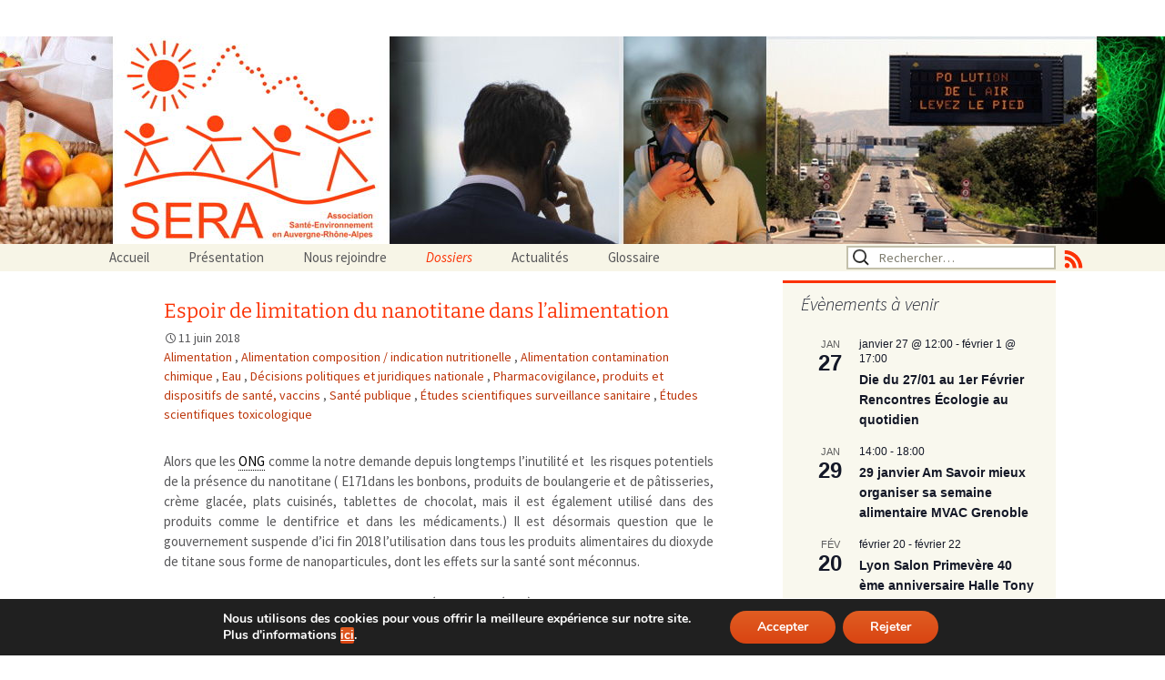

--- FILE ---
content_type: text/html; charset=UTF-8
request_url: https://www.sera.asso.fr/index.php/espoir-de-limitation-du-nanotitane-dans-lalimentation/
body_size: 23766
content:
<!DOCTYPE html>
<!--[if IE 7]>
<html class="ie ie7" lang="fr-FR">
<![endif]-->
<!--[if IE 8]>
<html class="ie ie8" lang="fr-FR">
<![endif]-->
<!--[if !(IE 7) | !(IE 8)  ]><!-->
<html lang="fr-FR">
<!--<![endif]-->
<head>
	<meta charset="UTF-8">

	<meta name="viewport" content="width=device-width, initial-scale=1">
	<title>Espoir de limitation du nanotitane dans l&rsquo;alimentation | Association SERA Santé Environnement Auvergne Rhône Alpes</title>
	<link rel= "shortcut icon" href="https://www.sera.asso.fr/wp-content/themes/sera/images/favicon.ico" type="image/x-icon" /> 
	<link rel="profile" href="http://gmpg.org/xfn/11">
	<link rel="pingback" href="https://www.sera.asso.fr/xmlrpc.php">
	<!--[if lt IE 9]>
	<script src="https://www.sera.asso.fr/wp-content/themes/twentythirteen/js/html5.js"></script>
	<![endif]-->
	<meta name='robots' content='max-image-preview:large' />
<link rel="alternate" type="application/rss+xml" title="Association SERA Santé Environnement Auvergne Rhône Alpes &raquo; Flux" href="https://www.sera.asso.fr/index.php/feed/" />
<link rel="alternate" type="application/rss+xml" title="Association SERA Santé Environnement Auvergne Rhône Alpes &raquo; Flux des commentaires" href="https://www.sera.asso.fr/index.php/comments/feed/" />
<link rel="alternate" type="text/calendar" title="Association SERA Santé Environnement Auvergne Rhône Alpes &raquo; Flux iCal" href="https://www.sera.asso.fr/index.php/events/?ical=1" />
<link rel="alternate" type="application/rss+xml" title="Association SERA Santé Environnement Auvergne Rhône Alpes &raquo; Espoir de limitation du nanotitane dans l&rsquo;alimentation Flux des commentaires" href="https://www.sera.asso.fr/index.php/espoir-de-limitation-du-nanotitane-dans-lalimentation/feed/" />
<link rel="alternate" title="oEmbed (JSON)" type="application/json+oembed" href="https://www.sera.asso.fr/index.php/wp-json/oembed/1.0/embed?url=https%3A%2F%2Fwww.sera.asso.fr%2Findex.php%2Fespoir-de-limitation-du-nanotitane-dans-lalimentation%2F" />
<link rel="alternate" title="oEmbed (XML)" type="text/xml+oembed" href="https://www.sera.asso.fr/index.php/wp-json/oembed/1.0/embed?url=https%3A%2F%2Fwww.sera.asso.fr%2Findex.php%2Fespoir-de-limitation-du-nanotitane-dans-lalimentation%2F&#038;format=xml" />
<style id='wp-img-auto-sizes-contain-inline-css'>
img:is([sizes=auto i],[sizes^="auto," i]){contain-intrinsic-size:3000px 1500px}
/*# sourceURL=wp-img-auto-sizes-contain-inline-css */
</style>
<style id='wp-emoji-styles-inline-css'>

	img.wp-smiley, img.emoji {
		display: inline !important;
		border: none !important;
		box-shadow: none !important;
		height: 1em !important;
		width: 1em !important;
		margin: 0 0.07em !important;
		vertical-align: -0.1em !important;
		background: none !important;
		padding: 0 !important;
	}
/*# sourceURL=wp-emoji-styles-inline-css */
</style>
<link rel='stylesheet' id='wp-block-library-css' href='https://www.sera.asso.fr/wp-includes/css/dist/block-library/style.min.css?ver=6.9' media='all' />
<style id='global-styles-inline-css'>
:root{--wp--preset--aspect-ratio--square: 1;--wp--preset--aspect-ratio--4-3: 4/3;--wp--preset--aspect-ratio--3-4: 3/4;--wp--preset--aspect-ratio--3-2: 3/2;--wp--preset--aspect-ratio--2-3: 2/3;--wp--preset--aspect-ratio--16-9: 16/9;--wp--preset--aspect-ratio--9-16: 9/16;--wp--preset--color--black: #000000;--wp--preset--color--cyan-bluish-gray: #abb8c3;--wp--preset--color--white: #fff;--wp--preset--color--pale-pink: #f78da7;--wp--preset--color--vivid-red: #cf2e2e;--wp--preset--color--luminous-vivid-orange: #ff6900;--wp--preset--color--luminous-vivid-amber: #fcb900;--wp--preset--color--light-green-cyan: #7bdcb5;--wp--preset--color--vivid-green-cyan: #00d084;--wp--preset--color--pale-cyan-blue: #8ed1fc;--wp--preset--color--vivid-cyan-blue: #0693e3;--wp--preset--color--vivid-purple: #9b51e0;--wp--preset--color--dark-gray: #141412;--wp--preset--color--red: #bc360a;--wp--preset--color--medium-orange: #db572f;--wp--preset--color--light-orange: #ea9629;--wp--preset--color--yellow: #fbca3c;--wp--preset--color--dark-brown: #220e10;--wp--preset--color--medium-brown: #722d19;--wp--preset--color--light-brown: #eadaa6;--wp--preset--color--beige: #e8e5ce;--wp--preset--color--off-white: #f7f5e7;--wp--preset--gradient--vivid-cyan-blue-to-vivid-purple: linear-gradient(135deg,rgb(6,147,227) 0%,rgb(155,81,224) 100%);--wp--preset--gradient--light-green-cyan-to-vivid-green-cyan: linear-gradient(135deg,rgb(122,220,180) 0%,rgb(0,208,130) 100%);--wp--preset--gradient--luminous-vivid-amber-to-luminous-vivid-orange: linear-gradient(135deg,rgb(252,185,0) 0%,rgb(255,105,0) 100%);--wp--preset--gradient--luminous-vivid-orange-to-vivid-red: linear-gradient(135deg,rgb(255,105,0) 0%,rgb(207,46,46) 100%);--wp--preset--gradient--very-light-gray-to-cyan-bluish-gray: linear-gradient(135deg,rgb(238,238,238) 0%,rgb(169,184,195) 100%);--wp--preset--gradient--cool-to-warm-spectrum: linear-gradient(135deg,rgb(74,234,220) 0%,rgb(151,120,209) 20%,rgb(207,42,186) 40%,rgb(238,44,130) 60%,rgb(251,105,98) 80%,rgb(254,248,76) 100%);--wp--preset--gradient--blush-light-purple: linear-gradient(135deg,rgb(255,206,236) 0%,rgb(152,150,240) 100%);--wp--preset--gradient--blush-bordeaux: linear-gradient(135deg,rgb(254,205,165) 0%,rgb(254,45,45) 50%,rgb(107,0,62) 100%);--wp--preset--gradient--luminous-dusk: linear-gradient(135deg,rgb(255,203,112) 0%,rgb(199,81,192) 50%,rgb(65,88,208) 100%);--wp--preset--gradient--pale-ocean: linear-gradient(135deg,rgb(255,245,203) 0%,rgb(182,227,212) 50%,rgb(51,167,181) 100%);--wp--preset--gradient--electric-grass: linear-gradient(135deg,rgb(202,248,128) 0%,rgb(113,206,126) 100%);--wp--preset--gradient--midnight: linear-gradient(135deg,rgb(2,3,129) 0%,rgb(40,116,252) 100%);--wp--preset--gradient--autumn-brown: linear-gradient(135deg, rgba(226,45,15,1) 0%, rgba(158,25,13,1) 100%);--wp--preset--gradient--sunset-yellow: linear-gradient(135deg, rgba(233,139,41,1) 0%, rgba(238,179,95,1) 100%);--wp--preset--gradient--light-sky: linear-gradient(135deg,rgba(228,228,228,1.0) 0%,rgba(208,225,252,1.0) 100%);--wp--preset--gradient--dark-sky: linear-gradient(135deg,rgba(0,0,0,1.0) 0%,rgba(56,61,69,1.0) 100%);--wp--preset--font-size--small: 13px;--wp--preset--font-size--medium: 20px;--wp--preset--font-size--large: 36px;--wp--preset--font-size--x-large: 42px;--wp--preset--spacing--20: 0.44rem;--wp--preset--spacing--30: 0.67rem;--wp--preset--spacing--40: 1rem;--wp--preset--spacing--50: 1.5rem;--wp--preset--spacing--60: 2.25rem;--wp--preset--spacing--70: 3.38rem;--wp--preset--spacing--80: 5.06rem;--wp--preset--shadow--natural: 6px 6px 9px rgba(0, 0, 0, 0.2);--wp--preset--shadow--deep: 12px 12px 50px rgba(0, 0, 0, 0.4);--wp--preset--shadow--sharp: 6px 6px 0px rgba(0, 0, 0, 0.2);--wp--preset--shadow--outlined: 6px 6px 0px -3px rgb(255, 255, 255), 6px 6px rgb(0, 0, 0);--wp--preset--shadow--crisp: 6px 6px 0px rgb(0, 0, 0);}:where(.is-layout-flex){gap: 0.5em;}:where(.is-layout-grid){gap: 0.5em;}body .is-layout-flex{display: flex;}.is-layout-flex{flex-wrap: wrap;align-items: center;}.is-layout-flex > :is(*, div){margin: 0;}body .is-layout-grid{display: grid;}.is-layout-grid > :is(*, div){margin: 0;}:where(.wp-block-columns.is-layout-flex){gap: 2em;}:where(.wp-block-columns.is-layout-grid){gap: 2em;}:where(.wp-block-post-template.is-layout-flex){gap: 1.25em;}:where(.wp-block-post-template.is-layout-grid){gap: 1.25em;}.has-black-color{color: var(--wp--preset--color--black) !important;}.has-cyan-bluish-gray-color{color: var(--wp--preset--color--cyan-bluish-gray) !important;}.has-white-color{color: var(--wp--preset--color--white) !important;}.has-pale-pink-color{color: var(--wp--preset--color--pale-pink) !important;}.has-vivid-red-color{color: var(--wp--preset--color--vivid-red) !important;}.has-luminous-vivid-orange-color{color: var(--wp--preset--color--luminous-vivid-orange) !important;}.has-luminous-vivid-amber-color{color: var(--wp--preset--color--luminous-vivid-amber) !important;}.has-light-green-cyan-color{color: var(--wp--preset--color--light-green-cyan) !important;}.has-vivid-green-cyan-color{color: var(--wp--preset--color--vivid-green-cyan) !important;}.has-pale-cyan-blue-color{color: var(--wp--preset--color--pale-cyan-blue) !important;}.has-vivid-cyan-blue-color{color: var(--wp--preset--color--vivid-cyan-blue) !important;}.has-vivid-purple-color{color: var(--wp--preset--color--vivid-purple) !important;}.has-black-background-color{background-color: var(--wp--preset--color--black) !important;}.has-cyan-bluish-gray-background-color{background-color: var(--wp--preset--color--cyan-bluish-gray) !important;}.has-white-background-color{background-color: var(--wp--preset--color--white) !important;}.has-pale-pink-background-color{background-color: var(--wp--preset--color--pale-pink) !important;}.has-vivid-red-background-color{background-color: var(--wp--preset--color--vivid-red) !important;}.has-luminous-vivid-orange-background-color{background-color: var(--wp--preset--color--luminous-vivid-orange) !important;}.has-luminous-vivid-amber-background-color{background-color: var(--wp--preset--color--luminous-vivid-amber) !important;}.has-light-green-cyan-background-color{background-color: var(--wp--preset--color--light-green-cyan) !important;}.has-vivid-green-cyan-background-color{background-color: var(--wp--preset--color--vivid-green-cyan) !important;}.has-pale-cyan-blue-background-color{background-color: var(--wp--preset--color--pale-cyan-blue) !important;}.has-vivid-cyan-blue-background-color{background-color: var(--wp--preset--color--vivid-cyan-blue) !important;}.has-vivid-purple-background-color{background-color: var(--wp--preset--color--vivid-purple) !important;}.has-black-border-color{border-color: var(--wp--preset--color--black) !important;}.has-cyan-bluish-gray-border-color{border-color: var(--wp--preset--color--cyan-bluish-gray) !important;}.has-white-border-color{border-color: var(--wp--preset--color--white) !important;}.has-pale-pink-border-color{border-color: var(--wp--preset--color--pale-pink) !important;}.has-vivid-red-border-color{border-color: var(--wp--preset--color--vivid-red) !important;}.has-luminous-vivid-orange-border-color{border-color: var(--wp--preset--color--luminous-vivid-orange) !important;}.has-luminous-vivid-amber-border-color{border-color: var(--wp--preset--color--luminous-vivid-amber) !important;}.has-light-green-cyan-border-color{border-color: var(--wp--preset--color--light-green-cyan) !important;}.has-vivid-green-cyan-border-color{border-color: var(--wp--preset--color--vivid-green-cyan) !important;}.has-pale-cyan-blue-border-color{border-color: var(--wp--preset--color--pale-cyan-blue) !important;}.has-vivid-cyan-blue-border-color{border-color: var(--wp--preset--color--vivid-cyan-blue) !important;}.has-vivid-purple-border-color{border-color: var(--wp--preset--color--vivid-purple) !important;}.has-vivid-cyan-blue-to-vivid-purple-gradient-background{background: var(--wp--preset--gradient--vivid-cyan-blue-to-vivid-purple) !important;}.has-light-green-cyan-to-vivid-green-cyan-gradient-background{background: var(--wp--preset--gradient--light-green-cyan-to-vivid-green-cyan) !important;}.has-luminous-vivid-amber-to-luminous-vivid-orange-gradient-background{background: var(--wp--preset--gradient--luminous-vivid-amber-to-luminous-vivid-orange) !important;}.has-luminous-vivid-orange-to-vivid-red-gradient-background{background: var(--wp--preset--gradient--luminous-vivid-orange-to-vivid-red) !important;}.has-very-light-gray-to-cyan-bluish-gray-gradient-background{background: var(--wp--preset--gradient--very-light-gray-to-cyan-bluish-gray) !important;}.has-cool-to-warm-spectrum-gradient-background{background: var(--wp--preset--gradient--cool-to-warm-spectrum) !important;}.has-blush-light-purple-gradient-background{background: var(--wp--preset--gradient--blush-light-purple) !important;}.has-blush-bordeaux-gradient-background{background: var(--wp--preset--gradient--blush-bordeaux) !important;}.has-luminous-dusk-gradient-background{background: var(--wp--preset--gradient--luminous-dusk) !important;}.has-pale-ocean-gradient-background{background: var(--wp--preset--gradient--pale-ocean) !important;}.has-electric-grass-gradient-background{background: var(--wp--preset--gradient--electric-grass) !important;}.has-midnight-gradient-background{background: var(--wp--preset--gradient--midnight) !important;}.has-small-font-size{font-size: var(--wp--preset--font-size--small) !important;}.has-medium-font-size{font-size: var(--wp--preset--font-size--medium) !important;}.has-large-font-size{font-size: var(--wp--preset--font-size--large) !important;}.has-x-large-font-size{font-size: var(--wp--preset--font-size--x-large) !important;}
/*# sourceURL=global-styles-inline-css */
</style>

<style id='classic-theme-styles-inline-css'>
/*! This file is auto-generated */
.wp-block-button__link{color:#fff;background-color:#32373c;border-radius:9999px;box-shadow:none;text-decoration:none;padding:calc(.667em + 2px) calc(1.333em + 2px);font-size:1.125em}.wp-block-file__button{background:#32373c;color:#fff;text-decoration:none}
/*# sourceURL=/wp-includes/css/classic-themes.min.css */
</style>
<link rel='stylesheet' id='twentythirteen-fonts-css' href='https://www.sera.asso.fr/wp-content/themes/twentythirteen/fonts/source-sans-pro-plus-bitter.css?ver=20230328' media='all' />
<link rel='stylesheet' id='genericons-css' href='https://www.sera.asso.fr/wp-content/themes/twentythirteen/genericons/genericons.css?ver=20251101' media='all' />
<link rel='stylesheet' id='twentythirteen-style-css' href='https://www.sera.asso.fr/wp-content/themes/sera/style.css?ver=20251202' media='all' />
<link rel='stylesheet' id='twentythirteen-block-style-css' href='https://www.sera.asso.fr/wp-content/themes/twentythirteen/css/blocks.css?ver=20240520' media='all' />
<link rel='stylesheet' id='wp-pagenavi-css' href='https://www.sera.asso.fr/wp-content/plugins/wp-pagenavi/pagenavi-css.css?ver=2.70' media='all' />
<link rel='stylesheet' id='tablepress-default-css' href='https://www.sera.asso.fr/wp-content/plugins/tablepress/css/build/default.css?ver=3.2.6' media='all' />
<link rel='stylesheet' id='moove_gdpr_frontend-css' href='https://www.sera.asso.fr/wp-content/plugins/gdpr-cookie-compliance/dist/styles/gdpr-main.css?ver=5.0.9' media='all' />
<style id='moove_gdpr_frontend-inline-css'>
#moove_gdpr_cookie_modal,#moove_gdpr_cookie_info_bar,.gdpr_cookie_settings_shortcode_content{font-family:&#039;Nunito&#039;,sans-serif}#moove_gdpr_save_popup_settings_button{background-color:#373737;color:#fff}#moove_gdpr_save_popup_settings_button:hover{background-color:#000}#moove_gdpr_cookie_info_bar .moove-gdpr-info-bar-container .moove-gdpr-info-bar-content a.mgbutton,#moove_gdpr_cookie_info_bar .moove-gdpr-info-bar-container .moove-gdpr-info-bar-content button.mgbutton{background-color:#0C4DA2}#moove_gdpr_cookie_modal .moove-gdpr-modal-content .moove-gdpr-modal-footer-content .moove-gdpr-button-holder a.mgbutton,#moove_gdpr_cookie_modal .moove-gdpr-modal-content .moove-gdpr-modal-footer-content .moove-gdpr-button-holder button.mgbutton,.gdpr_cookie_settings_shortcode_content .gdpr-shr-button.button-green{background-color:#0C4DA2;border-color:#0C4DA2}#moove_gdpr_cookie_modal .moove-gdpr-modal-content .moove-gdpr-modal-footer-content .moove-gdpr-button-holder a.mgbutton:hover,#moove_gdpr_cookie_modal .moove-gdpr-modal-content .moove-gdpr-modal-footer-content .moove-gdpr-button-holder button.mgbutton:hover,.gdpr_cookie_settings_shortcode_content .gdpr-shr-button.button-green:hover{background-color:#fff;color:#0C4DA2}#moove_gdpr_cookie_modal .moove-gdpr-modal-content .moove-gdpr-modal-close i,#moove_gdpr_cookie_modal .moove-gdpr-modal-content .moove-gdpr-modal-close span.gdpr-icon{background-color:#0C4DA2;border:1px solid #0C4DA2}#moove_gdpr_cookie_info_bar span.moove-gdpr-infobar-allow-all.focus-g,#moove_gdpr_cookie_info_bar span.moove-gdpr-infobar-allow-all:focus,#moove_gdpr_cookie_info_bar button.moove-gdpr-infobar-allow-all.focus-g,#moove_gdpr_cookie_info_bar button.moove-gdpr-infobar-allow-all:focus,#moove_gdpr_cookie_info_bar span.moove-gdpr-infobar-reject-btn.focus-g,#moove_gdpr_cookie_info_bar span.moove-gdpr-infobar-reject-btn:focus,#moove_gdpr_cookie_info_bar button.moove-gdpr-infobar-reject-btn.focus-g,#moove_gdpr_cookie_info_bar button.moove-gdpr-infobar-reject-btn:focus,#moove_gdpr_cookie_info_bar span.change-settings-button.focus-g,#moove_gdpr_cookie_info_bar span.change-settings-button:focus,#moove_gdpr_cookie_info_bar button.change-settings-button.focus-g,#moove_gdpr_cookie_info_bar button.change-settings-button:focus{-webkit-box-shadow:0 0 1px 3px #0C4DA2;-moz-box-shadow:0 0 1px 3px #0C4DA2;box-shadow:0 0 1px 3px #0C4DA2}#moove_gdpr_cookie_modal .moove-gdpr-modal-content .moove-gdpr-modal-close i:hover,#moove_gdpr_cookie_modal .moove-gdpr-modal-content .moove-gdpr-modal-close span.gdpr-icon:hover,#moove_gdpr_cookie_info_bar span[data-href]>u.change-settings-button{color:#0C4DA2}#moove_gdpr_cookie_modal .moove-gdpr-modal-content .moove-gdpr-modal-left-content #moove-gdpr-menu li.menu-item-selected a span.gdpr-icon,#moove_gdpr_cookie_modal .moove-gdpr-modal-content .moove-gdpr-modal-left-content #moove-gdpr-menu li.menu-item-selected button span.gdpr-icon{color:inherit}#moove_gdpr_cookie_modal .moove-gdpr-modal-content .moove-gdpr-modal-left-content #moove-gdpr-menu li a span.gdpr-icon,#moove_gdpr_cookie_modal .moove-gdpr-modal-content .moove-gdpr-modal-left-content #moove-gdpr-menu li button span.gdpr-icon{color:inherit}#moove_gdpr_cookie_modal .gdpr-acc-link{line-height:0;font-size:0;color:transparent;position:absolute}#moove_gdpr_cookie_modal .moove-gdpr-modal-content .moove-gdpr-modal-close:hover i,#moove_gdpr_cookie_modal .moove-gdpr-modal-content .moove-gdpr-modal-left-content #moove-gdpr-menu li a,#moove_gdpr_cookie_modal .moove-gdpr-modal-content .moove-gdpr-modal-left-content #moove-gdpr-menu li button,#moove_gdpr_cookie_modal .moove-gdpr-modal-content .moove-gdpr-modal-left-content #moove-gdpr-menu li button i,#moove_gdpr_cookie_modal .moove-gdpr-modal-content .moove-gdpr-modal-left-content #moove-gdpr-menu li a i,#moove_gdpr_cookie_modal .moove-gdpr-modal-content .moove-gdpr-tab-main .moove-gdpr-tab-main-content a:hover,#moove_gdpr_cookie_info_bar.moove-gdpr-dark-scheme .moove-gdpr-info-bar-container .moove-gdpr-info-bar-content a.mgbutton:hover,#moove_gdpr_cookie_info_bar.moove-gdpr-dark-scheme .moove-gdpr-info-bar-container .moove-gdpr-info-bar-content button.mgbutton:hover,#moove_gdpr_cookie_info_bar.moove-gdpr-dark-scheme .moove-gdpr-info-bar-container .moove-gdpr-info-bar-content a:hover,#moove_gdpr_cookie_info_bar.moove-gdpr-dark-scheme .moove-gdpr-info-bar-container .moove-gdpr-info-bar-content button:hover,#moove_gdpr_cookie_info_bar.moove-gdpr-dark-scheme .moove-gdpr-info-bar-container .moove-gdpr-info-bar-content span.change-settings-button:hover,#moove_gdpr_cookie_info_bar.moove-gdpr-dark-scheme .moove-gdpr-info-bar-container .moove-gdpr-info-bar-content button.change-settings-button:hover,#moove_gdpr_cookie_info_bar.moove-gdpr-dark-scheme .moove-gdpr-info-bar-container .moove-gdpr-info-bar-content u.change-settings-button:hover,#moove_gdpr_cookie_info_bar span[data-href]>u.change-settings-button,#moove_gdpr_cookie_info_bar.moove-gdpr-dark-scheme .moove-gdpr-info-bar-container .moove-gdpr-info-bar-content a.mgbutton.focus-g,#moove_gdpr_cookie_info_bar.moove-gdpr-dark-scheme .moove-gdpr-info-bar-container .moove-gdpr-info-bar-content button.mgbutton.focus-g,#moove_gdpr_cookie_info_bar.moove-gdpr-dark-scheme .moove-gdpr-info-bar-container .moove-gdpr-info-bar-content a.focus-g,#moove_gdpr_cookie_info_bar.moove-gdpr-dark-scheme .moove-gdpr-info-bar-container .moove-gdpr-info-bar-content button.focus-g,#moove_gdpr_cookie_info_bar.moove-gdpr-dark-scheme .moove-gdpr-info-bar-container .moove-gdpr-info-bar-content a.mgbutton:focus,#moove_gdpr_cookie_info_bar.moove-gdpr-dark-scheme .moove-gdpr-info-bar-container .moove-gdpr-info-bar-content button.mgbutton:focus,#moove_gdpr_cookie_info_bar.moove-gdpr-dark-scheme .moove-gdpr-info-bar-container .moove-gdpr-info-bar-content a:focus,#moove_gdpr_cookie_info_bar.moove-gdpr-dark-scheme .moove-gdpr-info-bar-container .moove-gdpr-info-bar-content button:focus,#moove_gdpr_cookie_info_bar.moove-gdpr-dark-scheme .moove-gdpr-info-bar-container .moove-gdpr-info-bar-content span.change-settings-button.focus-g,span.change-settings-button:focus,button.change-settings-button.focus-g,button.change-settings-button:focus,#moove_gdpr_cookie_info_bar.moove-gdpr-dark-scheme .moove-gdpr-info-bar-container .moove-gdpr-info-bar-content u.change-settings-button.focus-g,#moove_gdpr_cookie_info_bar.moove-gdpr-dark-scheme .moove-gdpr-info-bar-container .moove-gdpr-info-bar-content u.change-settings-button:focus{color:#0C4DA2}#moove_gdpr_cookie_modal .moove-gdpr-branding.focus-g span,#moove_gdpr_cookie_modal .moove-gdpr-modal-content .moove-gdpr-tab-main a.focus-g,#moove_gdpr_cookie_modal .moove-gdpr-modal-content .moove-gdpr-tab-main .gdpr-cd-details-toggle.focus-g{color:#0C4DA2}#moove_gdpr_cookie_modal.gdpr_lightbox-hide{display:none}
/*# sourceURL=moove_gdpr_frontend-inline-css */
</style>
<script src="https://www.sera.asso.fr/wp-includes/js/jquery/jquery.min.js?ver=3.7.1" id="jquery-core-js"></script>
<script src="https://www.sera.asso.fr/wp-includes/js/jquery/jquery-migrate.min.js?ver=3.4.1" id="jquery-migrate-js"></script>
<script src="https://www.sera.asso.fr/wp-content/themes/sera/js/sera.js?ver=6.9" id="sera-js"></script>
<script src="https://www.sera.asso.fr/wp-content/themes/twentythirteen/js/functions.js?ver=20250727" id="twentythirteen-script-js" defer data-wp-strategy="defer"></script>
<link rel="https://api.w.org/" href="https://www.sera.asso.fr/index.php/wp-json/" /><link rel="alternate" title="JSON" type="application/json" href="https://www.sera.asso.fr/index.php/wp-json/wp/v2/posts/15468" /><link rel="EditURI" type="application/rsd+xml" title="RSD" href="https://www.sera.asso.fr/xmlrpc.php?rsd" />
<meta name="generator" content="WordPress 6.9" />
<link rel="canonical" href="https://www.sera.asso.fr/index.php/espoir-de-limitation-du-nanotitane-dans-lalimentation/" />
<link rel='shortlink' href='https://www.sera.asso.fr/?p=15468' />
<meta name="tec-api-version" content="v1"><meta name="tec-api-origin" content="https://www.sera.asso.fr"><link rel="alternate" href="https://www.sera.asso.fr/index.php/wp-json/tribe/events/v1/" />	<style type="text/css" id="twentythirteen-header-css">
		.site-header {
		background: url(https://www.sera.asso.fr/wp-content/uploads/2014/03/bandeau2.jpg) no-repeat scroll top;
		background-size: 1600px auto;
	}
	@media (max-width: 767px) {
		.site-header {
			background-size: 768px auto;
		}
	}
	@media (max-width: 359px) {
		.site-header {
			background-size: 360px auto;
		}
	}
			.site-title,
	.site-description {
		position: absolute;
		clip-path: inset(50%);
	}
			</style>
	<link rel='stylesheet' id='cmtooltip-css' href='https://www.sera.asso.fr/wp-content/plugins/enhanced-tooltipglossary/assets/css/tooltip.min.css?ver=4.5.0' media='all' />
<style id='cmtooltip-inline-css'>
#tt {
				z-index: 1500;
		}

					#tt #ttcont div.glossaryItemTitle {
			color: #000000 !important;
			}
		
					#tt #ttcont div.glossaryItemTitle {
			background-color: #transparent !important;
			padding: 0 !important;
			margin: 0px !important;
			border-top: 10px solid transparent;
			border-bottom: 10px solid transparent;
			}
		
					#tt #ttcont div.glossaryItemTitle {
			font-size: 13px !important;
			}
		
		#tt #ttcont div.glossaryItemBody {
		padding: 0;
					font-size: 13px;
				}
		#tt #ttcont .mobile-link{
					font-size: 13px;
				}

		.mobile-link a.glossaryLink {
		color: #fff !important;
		}
		.mobile-link:before{content: "Term link:  "}

		
		
		.tiles ul.glossaryList li {
		min-width: 85px !important;
		width:85px !important;
		}
		.tiles ul.glossaryList span { min-width:85px; width:85px;  }
		.cm-glossary.tiles.big ul.glossaryList a { min-width:179px; width:179px }
		.cm-glossary.tiles.big ul.glossaryList span { min-width:179px; width:179px; }

				span.glossaryLink, a.glossaryLink {
		border-bottom: dotted 1px #000000;					color: #000000 !important;
				}
		span.glossaryLink.temporary, a.glossaryLink.temporary {
		border-bottom: dotted 1px #eeff11;		}
		span.glossaryLink:hover, a.glossaryLink:hover {
		border-bottom: solid 1px #333333;					color:#333333 !important;
				}

				.glossaryList .glossary-link-title {
		font-weight: normal !important;
		}

		
					#tt #tt-btn-close{ color: #222 !important}
		
		.cm-glossary.grid ul.glossaryList li[class^='ln']  { width: 200px !important}

					#tt #tt-btn-close{
			direction: rtl;
			font-size: 20px !important
			}
		
		
					#tt #ttcont glossaryItemBody * {color: #ffffff}
		

		
					#tt #ttcont a{color: #2EA3F2 !important}
		
		
		
					#ttcont {
			box-shadow: 0px 0px 20px #666666;
			-moz-box-shadow: 0px 0px 20px #666666;
			-webkit-box-shadow: 0px 0px 20px #666666;
			}
					.cm-glossary.term-carousel .slick-slide,
			.cm-glossary.tiles-with-definition ul > li { height: 250px !important}
					.cm-glossary.tiles-with-definition ul {
			grid-template-columns: repeat(auto-fill, 220px) !important;
			}
		
		.glossary-search-wrapper {
		display: inline-block;
				}


		
		input.glossary-search-term {
				outline: none;
																}


		
		
		button.glossary-search.button {
		outline: none;
												}
/*# sourceURL=cmtooltip-inline-css */
</style>
<link rel='stylesheet' id='dashicons-css' href='https://www.sera.asso.fr/wp-includes/css/dashicons.min.css?ver=6.9' media='all' />
</head>

<body class="wp-singular post-template-default single single-post postid-15468 single-format-standard wp-embed-responsive wp-theme-twentythirteen wp-child-theme-sera tribe-no-js sidebar no-avatars">
	<div id="page" class="hfeed site">
		<header id="masthead" class="site-header" role="banner">
			<a class="home-link" href="https://www.sera.asso.fr/" title="Association SERA Santé Environnement Auvergne Rhône Alpes" rel="home">
				<h1 class="site-title">Association SERA Santé Environnement Auvergne Rhône Alpes</h1>
				<h2 class="site-description">Un environnement sain pour la santé de tous</h2>
			</a>

			<div id="navbar" class="navbar">
				<nav id="site-navigation" class="navigation main-navigation" role="navigation">
					<h3 class="menu-toggle">Menu</h3>
					<a class="screen-reader-text skip-link" href="#content" title="Aller au contenu">Aller au contenu</a>
					<div class="menu-accueil-container"><ul id="menu-accueil" class="nav-menu"><li id="menu-item-6387" class="menu-item menu-item-type-custom menu-item-object-custom menu-item-home menu-item-6387"><a href="https://www.sera.asso.fr/">Accueil</a></li>
<li id="menu-item-6393" class="menu-item menu-item-type-custom menu-item-object-custom menu-item-has-children menu-item-6393"><a href="#">Présentation</a>
<ul class="sub-menu">
	<li id="menu-item-857" class="menu-item menu-item-type-post_type menu-item-object-page menu-item-857"><a href="https://www.sera.asso.fr/index.php/presentation-2/qui-sommes-nous/">Qui sommes-nous ?</a></li>
	<li id="menu-item-851" class="menu-item menu-item-type-post_type menu-item-object-page menu-item-851"><a href="https://www.sera.asso.fr/index.php/presentation-2/associations-partenaires/">Associations partenaires</a></li>
	<li id="menu-item-853" class="menu-item menu-item-type-post_type menu-item-object-page menu-item-853"><a href="https://www.sera.asso.fr/index.php/presentation-2/associations-adherentes/">Associations adhérentes</a></li>
</ul>
</li>
<li id="menu-item-852" class="menu-item menu-item-type-post_type menu-item-object-page menu-item-852"><a href="https://www.sera.asso.fr/index.php/nous-rejoindre/">Nous rejoindre</a></li>
<li id="menu-item-6395" class="menu-item menu-item-type-custom menu-item-object-custom current-menu-parent current-menu-ancestor menu-item-has-children menu-item-6395"><a href="#">Dossiers</a>
<ul class="sub-menu">
	<li id="menu-item-712" class="menu-item-712"><a href="https://www.sera.asso.fr/index.php/dossier/actions-judiciaires/">Actions judiciaires</a></li>
	<li id="menu-item-181" class="menu-item-has-children menu-item-181"><a href="https://www.sera.asso.fr/index.php/dossier/agriculture_elevage/">Agriculture et élevage</a>
	<ul class="sub-menu">
		<li id="menu-item-182" class="menu-item-182"><a href="https://www.sera.asso.fr/index.php/dossier/agriculture_elevage/agroeco_biologie/">agroécologie / biologie</a></li>
		<li id="menu-item-183" class="menu-item-183"><a href="https://www.sera.asso.fr/index.php/dossier/agriculture_elevage/ogm_pesticides/">OGM / pesticides</a></li>
	</ul>
</li>
	<li id="menu-item-184" class="menu-item-has-children menu-item-184"><a href="https://www.sera.asso.fr/index.php/dossier/air/">Air</a>
	<ul class="sub-menu">
		<li id="menu-item-726" class="menu-item-726"><a href="https://www.sera.asso.fr/index.php/dossier/air/bruit-air/">Bruit</a></li>
		<li id="menu-item-185" class="menu-item-185"><a href="https://www.sera.asso.fr/index.php/dossier/air/air_ext/">extérieur</a></li>
		<li id="menu-item-186" class="menu-item-186"><a href="https://www.sera.asso.fr/index.php/dossier/air/air_int/">intérieur</a></li>
	</ul>
</li>
	<li id="menu-item-187" class="current-menu-item menu-item-has-children menu-item-187"><a href="https://www.sera.asso.fr/index.php/dossier/alimentation/" aria-current="page">Alimentation</a>
	<ul class="sub-menu">
		<li id="menu-item-188" class="current-menu-item menu-item-188"><a href="https://www.sera.asso.fr/index.php/dossier/alimentation/composition_indic_nutri/" aria-current="page">composition / indication nutritionelle</a></li>
		<li id="menu-item-254" class="current-menu-item menu-item-254"><a href="https://www.sera.asso.fr/index.php/dossier/alimentation/contamination-chimique/" aria-current="page">contamination chimique</a></li>
		<li id="menu-item-234" class="menu-item-234"><a href="https://www.sera.asso.fr/index.php/dossier/alimentation/contamination-microbienne/">contamination microbienne</a></li>
		<li id="menu-item-189" class="menu-item-189"><a href="https://www.sera.asso.fr/index.php/dossier/alimentation/emballages/">emballages</a></li>
		<li id="menu-item-190" class="menu-item-190"><a href="https://www.sera.asso.fr/index.php/dossier/alimentation/gaspi_alimentaire/">gaspillage alimentaire</a></li>
		<li id="menu-item-191" class="menu-item-191"><a href="https://www.sera.asso.fr/index.php/dossier/alimentation/conservation_cuisson/">modes de conservation et de cuisson</a></li>
	</ul>
</li>
	<li id="menu-item-192" class="menu-item-has-children menu-item-192"><a href="https://www.sera.asso.fr/index.php/dossier/alternatives/">Alternatives</a>
	<ul class="sub-menu">
		<li id="menu-item-193" class="menu-item-193"><a href="https://www.sera.asso.fr/index.php/dossier/alternatives/alternatives_societales/">alternatives sociétales</a></li>
		<li id="menu-item-236" class="menu-item-236"><a href="https://www.sera.asso.fr/index.php/dossier/alternatives/consultation-publique/">consultation publique</a></li>
		<li id="menu-item-194" class="menu-item-194"><a href="https://www.sera.asso.fr/index.php/dossier/alternatives/posit_citoyen_ong/">positionnement citoyen / ONG</a></li>
		<li id="menu-item-725" class="menu-item-725"><a href="https://www.sera.asso.fr/index.php/dossier/alternatives/risques-majeurs/">Risques majeurs</a></li>
	</ul>
</li>
	<li id="menu-item-607" class="menu-item-607"><a href="https://www.sera.asso.fr/index.php/dossier/aspects-reglementaires/">Aspects réglementaires</a></li>
	<li id="menu-item-195" class="menu-item-195"><a href="https://www.sera.asso.fr/index.php/dossier/biodiversite/">Biodiversité</a></li>
	<li id="menu-item-196" class="menu-item-196"><a href="https://www.sera.asso.fr/index.php/dossier/bruit/">Bruit</a></li>
	<li id="menu-item-197" class="menu-item-197"><a href="https://www.sera.asso.fr/index.php/dossier/changements_climatiques/">Changements climatiques</a></li>
	<li id="menu-item-641" class="menu-item-641"><a href="https://www.sera.asso.fr/index.php/dossier/contamination-infectieuse/">Contamination infectieuse</a></li>
	<li id="menu-item-198" class="menu-item-has-children menu-item-198"><a href="https://www.sera.asso.fr/index.php/dossier/contanimations_chimiques/">Contaminations chimiques</a>
	<ul class="sub-menu">
		<li id="menu-item-199" class="menu-item-199"><a href="https://www.sera.asso.fr/index.php/dossier/contanimations_chimiques/canceri_mutag_reprotox/">cancérigène / mutagène / reprotoxique</a></li>
		<li id="menu-item-201" class="menu-item-201"><a href="https://www.sera.asso.fr/index.php/dossier/contanimations_chimiques/metaux_lourds_autres/">métaux lourds et autres</a></li>
		<li id="menu-item-200" class="menu-item-200"><a href="https://www.sera.asso.fr/index.php/dossier/contanimations_chimiques/perturb_endocri/">perturbateurs endocriniens</a></li>
	</ul>
</li>
	<li id="menu-item-202" class="menu-item-has-children menu-item-202"><a href="https://www.sera.asso.fr/index.php/dossier/dechets/">Déchets</a>
	<ul class="sub-menu">
		<li id="menu-item-203" class="menu-item-203"><a href="https://www.sera.asso.fr/index.php/dossier/dechets/economie_circulaire/">économie circulaire</a></li>
		<li id="menu-item-204" class="menu-item-204"><a href="https://www.sera.asso.fr/index.php/dossier/dechets/recyclage/">recyclage</a></li>
		<li id="menu-item-205" class="menu-item-205"><a href="https://www.sera.asso.fr/index.php/dossier/dechets/traitements/">traitements</a></li>
	</ul>
</li>
	<li id="menu-item-215" class="menu-item-has-children menu-item-215"><a href="https://www.sera.asso.fr/index.php/dossier/decisions_politiques_reglementation/">Décisions politiques et juridiques</a>
	<ul class="sub-menu">
		<li id="menu-item-217" class="menu-item-217"><a href="https://www.sera.asso.fr/index.php/dossier/decisions_politiques_reglementation/europeenne/">européenne</a></li>
		<li id="menu-item-218" class="menu-item-218"><a href="https://www.sera.asso.fr/index.php/dossier/decisions_politiques_reglementation/internationale/">internationale</a></li>
		<li id="menu-item-216" class="current-menu-item menu-item-216"><a href="https://www.sera.asso.fr/index.php/dossier/decisions_politiques_reglementation/nationale/" aria-current="page">nationale</a></li>
	</ul>
</li>
	<li id="menu-item-206" class="current-menu-item menu-item-has-children menu-item-206"><a href="https://www.sera.asso.fr/index.php/dossier/eau/" aria-current="page">Eau</a>
	<ul class="sub-menu">
		<li id="menu-item-207" class="menu-item-207"><a href="https://www.sera.asso.fr/index.php/dossier/eau/mers_oceans/">mers et océans</a></li>
		<li id="menu-item-208" class="menu-item-208"><a href="https://www.sera.asso.fr/index.php/dossier/eau/superficielles_souterraines/">superficielles et souterraines</a></li>
	</ul>
</li>
	<li id="menu-item-209" class="menu-item-has-children menu-item-209"><a href="https://www.sera.asso.fr/index.php/dossier/energies/">Énergies</a>
	<ul class="sub-menu">
		<li id="menu-item-210" class="menu-item-210"><a href="https://www.sera.asso.fr/index.php/dossier/energies/fossiles/">fossiles</a></li>
		<li id="menu-item-211" class="menu-item-211"><a href="https://www.sera.asso.fr/index.php/dossier/energies/renouvelables_transition/">renouvelables / transition énergétique</a></li>
	</ul>
</li>
	<li id="menu-item-212" class="menu-item-has-children menu-item-212"><a href="https://www.sera.asso.fr/index.php/dossier/etudes_scientifiques/">Études scientifiques</a>
	<ul class="sub-menu">
		<li id="menu-item-214" class="menu-item-214"><a href="https://www.sera.asso.fr/index.php/dossier/etudes_scientifiques/epidemiologique/">épidémiologique</a></li>
		<li id="menu-item-231" class="menu-item-231"><a href="https://www.sera.asso.fr/index.php/dossier/etudes_scientifiques/rapport_eco/">rapport économique</a></li>
		<li id="menu-item-239" class="current-menu-item menu-item-239"><a href="https://www.sera.asso.fr/index.php/dossier/etudes_scientifiques/surveillance-sanitaire/" aria-current="page">surveillance sanitaire</a></li>
		<li id="menu-item-213" class="current-menu-item menu-item-213"><a href="https://www.sera.asso.fr/index.php/dossier/etudes_scientifiques/toxicologique/" aria-current="page">toxicologique</a></li>
	</ul>
</li>
	<li id="menu-item-711" class="menu-item-711"><a href="https://www.sera.asso.fr/index.php/dossier/jurisprudence/">Jurisprudence</a></li>
	<li id="menu-item-617" class="menu-item-617"><a href="https://www.sera.asso.fr/index.php/dossier/logement/">Logement</a></li>
	<li id="menu-item-614" class="menu-item-614"><a href="https://www.sera.asso.fr/index.php/dossier/modes-de-comportement/">Modes de comportement</a></li>
	<li id="menu-item-635" class="menu-item-635"><a href="https://www.sera.asso.fr/index.php/dossier/offre-de-soins/">offre de soins</a></li>
	<li id="menu-item-605" class="menu-item-605"><a href="https://www.sera.asso.fr/index.php/dossier/petite-enfance/">Petite enfance</a></li>
	<li id="menu-item-223" class="current-menu-item menu-item-223"><a href="https://www.sera.asso.fr/index.php/dossier/pharmacovigilance_produits_vaccins/" aria-current="page">Pharmacovigilance, produits et dispositifs de santé, vaccins</a></li>
	<li id="menu-item-224" class="menu-item-has-children menu-item-224"><a href="https://www.sera.asso.fr/index.php/dossier/population_risque/">Population à risque</a>
	<ul class="sub-menu">
		<li id="menu-item-235" class="menu-item-235"><a href="https://www.sera.asso.fr/index.php/dossier/population_risque/adolescents/">adolescents</a></li>
		<li id="menu-item-225" class="menu-item-225"><a href="https://www.sera.asso.fr/index.php/dossier/population_risque/expo_professionnelle/">exposition professionnelle</a></li>
		<li id="menu-item-226" class="menu-item-226"><a href="https://www.sera.asso.fr/index.php/dossier/population_risque/femmes_enceintes_enfants/">femmes enceintes / enfants</a></li>
		<li id="menu-item-634" class="menu-item-634"><a href="https://www.sera.asso.fr/index.php/dossier/population_risque/personnes-agees/">Personnes agées</a></li>
	</ul>
</li>
	<li id="menu-item-514" class="menu-item-514"><a href="https://www.sera.asso.fr/index.php/dossier/publications/">Publications recommandées</a></li>
	<li id="menu-item-227" class="menu-item-has-children menu-item-227"><a href="https://www.sera.asso.fr/index.php/dossier/rayonnements/">Rayonnements</a>
	<ul class="sub-menu">
		<li id="menu-item-228" class="menu-item-228"><a href="https://www.sera.asso.fr/index.php/dossier/rayonnements/ionisants/">ionisants</a></li>
		<li id="menu-item-229" class="menu-item-229"><a href="https://www.sera.asso.fr/index.php/dossier/rayonnements/non_ionisants/">non ionisants, ondes électromagnétiques (THT, téléphonie mobile, WIFI, Linky, &#8230;)</a></li>
	</ul>
</li>
	<li id="menu-item-606" class="menu-item-606"><a href="https://www.sera.asso.fr/index.php/dossier/reglementaire/">réglementaire</a></li>
	<li id="menu-item-230" class="current-menu-item menu-item-230"><a href="https://www.sera.asso.fr/index.php/dossier/vie_quotidienne/" aria-current="page">Santé publique</a></li>
	<li id="menu-item-232" class="menu-item-232"><a href="https://www.sera.asso.fr/index.php/dossier/sols/">Sols</a></li>
	<li id="menu-item-233" class="menu-item-233"><a href="https://www.sera.asso.fr/index.php/dossier/sommeil/">Sommeil</a></li>
	<li id="menu-item-219" class="menu-item-has-children menu-item-219"><a href="https://www.sera.asso.fr/index.php/dossier/technologies/">Technologies</a>
	<ul class="sub-menu">
		<li id="menu-item-220" class="menu-item-220"><a href="https://www.sera.asso.fr/index.php/dossier/technologies/ecrans_jeux_videos/">écrans / jeux vidéos</a></li>
		<li id="menu-item-221" class="menu-item-221"><a href="https://www.sera.asso.fr/index.php/dossier/technologies/environnement_industriel/">environnement industriel</a></li>
		<li id="menu-item-222" class="menu-item-222"><a href="https://www.sera.asso.fr/index.php/dossier/technologies/nanotechnologies/">nanotechnologies</a></li>
	</ul>
</li>
	<li id="menu-item-604" class="menu-item-604"><a href="https://www.sera.asso.fr/index.php/dossier/tourisme/">Tourisme</a></li>
	<li id="menu-item-618" class="menu-item-618"><a href="https://www.sera.asso.fr/index.php/dossier/transports/">Transports</a></li>
	<li id="menu-item-684" class="menu-item-684"><a href="https://www.sera.asso.fr/index.php/dossier/vie-sociale/">Vie sociale</a></li>
</ul>
</li>
<li id="menu-item-6394" class="menu-item menu-item-type-custom menu-item-object-custom menu-item-has-children menu-item-6394"><a href="#">Actualités</a>
<ul class="sub-menu">
	<li id="menu-item-854" class="menu-item menu-item-type-custom menu-item-object-custom menu-item-854"><a href="https://www.sera.asso.fr/?post_type=tribe_events&#038;eventDisplay=month">Événements à venir&#8230;</a></li>
	<li id="menu-item-6388" class="menu-item menu-item-type-post_type menu-item-object-page menu-item-6388"><a href="https://www.sera.asso.fr/index.php/actualites-partenaires/">Actualités partenaires</a></li>
	<li id="menu-item-9860" class="menu-item menu-item-type-post_type menu-item-object-page menu-item-9860"><a href="https://www.sera.asso.fr/index.php/presentation-2/bilan-dactivite/">Bilan d&rsquo;activité</a></li>
</ul>
</li>
<li id="menu-item-7377" class="menu-item menu-item-type-post_type menu-item-object-page menu-item-7377"><a href="https://www.sera.asso.fr/index.php/glossaire/">Glossaire</a></li>
</ul></div>					<form role="search" method="get" class="search-form" action="https://www.sera.asso.fr/">
				<label>
					<span class="screen-reader-text">Rechercher :</span>
					<input type="search" class="search-field" placeholder="Rechercher…" value="" name="s" />
				</label>
				<input type="submit" class="search-submit" value="Rechercher" />
			</form>					<a href="http://www.sera.asso.fr/?feed=rss2" class="rss_events_top" title="Flux rss actualités">
		     		<img src="https://www.sera.asso.fr/wp-content/themes/sera/images/icon-rss.png" alt="rss actualités" />
				 	</a>

				</nav><!-- #site-navigation -->
			</div><!-- #navbar -->
		</header><!-- #masthead -->

		<div id="main" class="site-main">

	<div id="primary" class="content-area">
		<div id="content" class="site-content" role="main">

						
				
<article id="post-15468" class="post-15468 post type-post status-publish format-standard hentry category-alimentation category-composition_indic_nutri category-contamination-chimique category-eau category-nationale category-pharmacovigilance_produits_vaccins category-vie_quotidienne category-surveillance-sanitaire category-toxicologique">
	<header class="entry-header">
		

				<h1 class="entry-title">Espoir de limitation du nanotitane dans l&rsquo;alimentation</h1>
		
		<div class="entry-meta">
			<span class="date"><a href="https://www.sera.asso.fr/index.php/espoir-de-limitation-du-nanotitane-dans-lalimentation/" title="Permalien vers Espoir de limitation du nanotitane dans l&rsquo;alimentation" rel="bookmark"><time class="entry-date" datetime="2018-06-11T11:30:41+02:00">11 juin 2018</time></a></span><a href="https://www.sera.asso.fr/index.php/dossier/alimentation/" alt="View all posts in Alimentation">Alimentation </a>, <a href="https://www.sera.asso.fr/index.php/dossier/alimentation/composition_indic_nutri/" alt="View all posts in composition / indication nutritionelle">Alimentation composition / indication nutritionelle </a>, <a href="https://www.sera.asso.fr/index.php/dossier/alimentation/contamination-chimique/" alt="View all posts in contamination chimique">Alimentation contamination chimique </a>, <a href="https://www.sera.asso.fr/index.php/dossier/eau/" alt="View all posts in Eau">Eau </a>, <a href="https://www.sera.asso.fr/index.php/dossier/decisions_politiques_reglementation/nationale/" alt="View all posts in nationale">Décisions politiques et juridiques nationale </a>, <a href="https://www.sera.asso.fr/index.php/dossier/pharmacovigilance_produits_vaccins/" alt="View all posts in Pharmacovigilance, produits et dispositifs de santé, vaccins">Pharmacovigilance, produits et dispositifs de santé, vaccins </a>, <a href="https://www.sera.asso.fr/index.php/dossier/vie_quotidienne/" alt="View all posts in Santé publique">Santé publique </a>, <a href="https://www.sera.asso.fr/index.php/dossier/etudes_scientifiques/surveillance-sanitaire/" alt="View all posts in surveillance sanitaire">Études scientifiques surveillance sanitaire </a>, <a href="https://www.sera.asso.fr/index.php/dossier/etudes_scientifiques/toxicologique/" alt="View all posts in toxicologique">Études scientifiques toxicologique </a>					</div><!-- .entry-meta -->
		
				
	</header><!-- .entry-header -->

		<div class="entry-content">
		<div class="article-start" style="text-align: justify;">
<p>Alors que les <a class="glossaryLink" aria-describedby="tt" data-cmtooltip="&lt;div class=glossaryItemTitle&gt;ONG&lt;/div&gt;&lt;div class=glossaryItemBody&gt;Organisation Non Gouvernementale&lt;/div&gt;" href="https://www.sera.asso.fr/index.php/glossaire/ong/" data-gt-translate-attributes='[{"attribute":"data-cmtooltip", "format":"html"}]' tabindex="0" role="link">ONG</a> comme la notre demande depuis longtemps l&#x2019;inutilit&#xE9; et&#xA0; les risques potentiels de la pr&#xE9;sence du nanotitane ( E171dans les bonbons, produits de boulangerie et de p&#xE2;tisseries, cr&#xE8;me glac&#xE9;e, plats cuisin&#xE9;s, tablettes de chocolat, mais il est &#xE9;galement utilis&#xE9; dans des produits comme le dentifrice et dans les m&#xE9;dicaments.) Il est d&#xE9;sormais question que le gouvernement suspende d&#x2019;ici fin&#xA0;2018 l&#x2019;utilisation dans tous les produits alimentaires du dioxyde de titane sous forme de nanoparticules, dont les effets sur la sant&#xE9; sont m&#xE9;connus.</p>
</div>
<div style="text-align: justify;">Les associations de consommateurs accusent &#xE9;galement r&#xE9;guli&#xE8;rement les fabricants de ne pas faire figurer la mention &#xAB;&#xA0;nano&#xA0;&#xBB; sur les &#xE9;tiquettes de produits qui contiennent pourtant des nanoparticules, dioxyde de titane mais aussi dioxyde de silicium (E551 )ou encore les oxydes de fer (E172) et de zinc (colorants).</div>
<div></div>
<div class="corps article-sea-home-a article-sea-sante-a">
<p style="text-align: justify;">&#xA0;Le dioxyde de titane, dont la pr&#xE9;sence est indiqu&#xE9;e sur les &#xE9;tiquettes par TiO2 ou E171, est une poudre blanche utilis&#xE9;e principalement comme colorant, pour blanchir ou intensifier la brillance des produits alimentaires, mais aussi dans les cosm&#xE9;tiques, qui ne sont cependant pas concern&#xE9;s par l&#x2019;annonce du gouvernement.</p>
<p style="text-align: justify;">En 2017, une &#xE9;tude de l&#x2019;Inra (Institut national de la recherche agronomique) avait conclus que le E171 favorisait la croissance de l&#xE9;sions pr&#xE9;-canc&#xE9;reuses chez le rat. Sans que ces r&#xE9;sultats ne permettent de conclure sur ses effets sur l&#x2019;homme, selon l&#x2019;Anses.</p>
</div>
			</div><!-- .entry-content -->
	
	<footer class="entry-meta">
		
			</footer><!-- .entry-meta -->
</article><!-- #post -->
						<nav class="navigation post-navigation">
		<h1 class="screen-reader-text">
			Navigation des articles		</h1>
		<div class="nav-links">

			<a href="https://www.sera.asso.fr/index.php/lanses-publie-des-donnees-sur-les-cancers-dorigine-professionnelle/" rel="prev"><span class="meta-nav">&larr;</span> L&rsquo;ANSES publie des données sur les cancers d&rsquo;origine professionnelle</a>			<a href="https://www.sera.asso.fr/index.php/baisse-du-quotient-intellectuel-quelle-explication/" rel="next">Baisse du quotient intellectuel : quelle explication ? <span class="meta-nav">&rarr;</span></a>
		</div><!-- .nav-links -->
	</nav><!-- .navigation -->
						
<div id="comments" class="comments-area">

	
	
</div><!-- #comments -->

			
		</div><!-- #content -->
	</div><!-- #primary -->

	<div id="tertiary" class="sidebar-container" role="complementary" >
		<div class="sidebar-inner">
			<div class="widget-area" style="position:relative;">
			   
				<div  class="tribe-compatibility-container" >
	<div
		 class="tribe-common tribe-events tribe-events-view tribe-events-view--widget-events-list tribe-events-widget" 		data-js="tribe-events-view"
		data-view-rest-url="https://www.sera.asso.fr/index.php/wp-json/tribe/views/v2/html"
		data-view-manage-url="1"
							data-view-breakpoint-pointer="9a5bf8af-22bd-43e7-a54d-f453f112cd81"
			>
		<div class="tribe-events-widget-events-list">

			<script type="application/ld+json">
[{"@context":"http://schema.org","@type":"Event","name":"Die du 27/01 au 1er F\u00e9vrier Rencontres \u00c9cologie au quotidien","description":"&lt;p&gt;1 / \u00c9cologie au quotidien\u00a0 23\u00e8mes Rencontres\u00a0 Les prochaines Rencontres de Die et de la Biovall\u00e9e se d\u00e9rouleront du mardi 27 janvier au dimanche 1er f\u00e9vrier et auront pour th\u00e8me &hellip; &lt;a href=&quot;https://www.sera.asso.fr/index.php/event/die-du-27-01-au-1er-fevrier-rencontres-ecologie-au-quotidien/&quot; class=&quot;more-link&quot;&gt;Continuer la lecture de &lt;span class=&quot;screen-reader-text&quot;&gt;Die du 27/01 au 1er F\u00e9vrier Rencontres \u00c9cologie au quotidien&lt;/span&gt; &lt;span class=&quot;meta-nav&quot;&gt;&rarr;&lt;/span&gt;&lt;/a&gt;&lt;/p&gt;\\n","url":"https://www.sera.asso.fr/index.php/event/die-du-27-01-au-1er-fevrier-rencontres-ecologie-au-quotidien/","eventAttendanceMode":"https://schema.org/OfflineEventAttendanceMode","eventStatus":"https://schema.org/EventScheduled","startDate":"2026-01-27T12:00:00+02:00","endDate":"2026-02-01T17:00:00+02:00","location":{"@type":"Place","name":"Die","description":"","url":"","address":{"@type":"PostalAddress","addressLocality":"DIE","postalCode":"26150","addressCountry":"France"},"telephone":"","sameAs":""},"organizer":{"@type":"Person","name":"Ecologie au quotidien","description":"","url":"","telephone":"","email":"","sameAs":""},"performer":"Organization"},{"@context":"http://schema.org","@type":"Event","name":"29 janvier Am Savoir mieux organiser sa semaine alimentaire MVAC Grenoble","description":"&lt;p&gt;Nous\u00a0 vous proposons notre prochaine atelier du 29 janvier qui vous proposera une r\u00e9flexion sur l\\'organisation de repas sur une\u00a0 semaine: en effet une semaine bien organis\u00e9e commence par des &hellip; &lt;a href=&quot;https://www.sera.asso.fr/index.php/event/29-janvier-am-savoir-mieux-organiser-sa-semaine-alimentaire-mvac-grenoble/&quot; class=&quot;more-link&quot;&gt;Continuer la lecture de &lt;span class=&quot;screen-reader-text&quot;&gt;29 janvier Am Savoir mieux organiser sa semaine alimentaire MVAC Grenoble&lt;/span&gt; &lt;span class=&quot;meta-nav&quot;&gt;&rarr;&lt;/span&gt;&lt;/a&gt;&lt;/p&gt;\\n","url":"https://www.sera.asso.fr/index.php/event/29-janvier-am-savoir-mieux-organiser-sa-semaine-alimentaire-mvac-grenoble/","eventAttendanceMode":"https://schema.org/OfflineEventAttendanceMode","eventStatus":"https://schema.org/EventScheduled","startDate":"2026-01-29T14:00:00+02:00","endDate":"2026-01-29T18:00:00+02:00","location":{"@type":"Place","name":"MVAC GRENOBLE","description":"","url":"","address":{"@type":"PostalAddress","streetAddress":"MDA Grenoble 6 rue Berthe de Boissieux Grenoble Grenoble","addressLocality":"Grenoble","postalCode":"38000","addressCountry":"France"},"telephone":"","sameAs":""},"performer":"Organization"},{"@context":"http://schema.org","@type":"Event","name":"Lyon Salon Primev\u00e8re  40 \u00e8me anniversaire Halle Tony Garnier du 20 au 22 f\u00e9vrier","description":"&lt;p&gt;Comme chaque ann\u00e9e nous avoir rejoint dans cette grande aventure, qui sera cette ann\u00e9e d\u00e9ploy\u00e9e sur Lyon : nous avons h\u00e2te de vous retrouver bient\u00f4t ! Le Salon Primev\u00e8re 2026 &hellip; &lt;a href=&quot;https://www.sera.asso.fr/index.php/event/lyon-salon-primevere-40-eme-anniversaire-halle-tony-garnier-du-20-au-22-fevrier/&quot; class=&quot;more-link&quot;&gt;Continuer la lecture de &lt;span class=&quot;screen-reader-text&quot;&gt;Lyon Salon Primev\u00e8re  40 \u00e8me anniversaire Halle Tony Garnier du 20 au 22 f\u00e9vrier&lt;/span&gt; &lt;span class=&quot;meta-nav&quot;&gt;&rarr;&lt;/span&gt;&lt;/a&gt;&lt;/p&gt;\\n","url":"https://www.sera.asso.fr/index.php/event/lyon-salon-primevere-40-eme-anniversaire-halle-tony-garnier-du-20-au-22-fevrier/","eventAttendanceMode":"https://schema.org/OfflineEventAttendanceMode","eventStatus":"https://schema.org/EventScheduled","startDate":"2026-02-20T00:00:00+02:00","endDate":"2026-02-22T23:59:59+02:00","location":{"@type":"Place","name":"Halle Tony Garnier","description":"","url":"","address":{"@type":"PostalAddress","streetAddress":"20 Pl. Docteurs Charles et Christophe M\u00e9rieux, 69007 Lyon","addressLocality":"Lyon","postalCode":"69007"},"telephone":"","sameAs":""},"performer":"Organization"}]
</script>
			<script data-js="tribe-events-view-data" type="application/json">
	{"slug":"widget-events-list","prev_url":"","next_url":"","view_class":"Tribe\\Events\\Views\\V2\\Views\\Widgets\\Widget_List_View","view_slug":"widget-events-list","view_label":"View","view":null,"should_manage_url":true,"id":null,"alias-slugs":null,"title":"Espoir de limitation du nanotitane dans l\u2019alimentation \u2013 Association SERA Sant\u00e9 Environnement Auvergne Rh\u00f4ne Alpes","limit":"5","no_upcoming_events":false,"featured_events_only":false,"jsonld_enable":true,"tribe_is_list_widget":false,"admin_fields":{"title":{"label":"Titre\u00a0:","type":"text","parent_classes":"","classes":"","dependency":"","id":"widget-tribe-widget-events-list-2-title","name":"widget-tribe-widget-events-list[2][title]","options":[],"placeholder":"","value":null},"limit":{"label":"Afficher\u00a0:","type":"number","default":5,"min":1,"max":10,"step":1,"parent_classes":"","classes":"","dependency":"","id":"widget-tribe-widget-events-list-2-limit","name":"widget-tribe-widget-events-list[2][limit]","options":[],"placeholder":"","value":null},"no_upcoming_events":{"label":"Cacher ce widget s\u2019il n\u2019y a pas d\u2019\u00e9v\u00e8nements \u00e0 venir.","type":"checkbox","parent_classes":"","classes":"","dependency":"","id":"widget-tribe-widget-events-list-2-no_upcoming_events","name":"widget-tribe-widget-events-list[2][no_upcoming_events]","options":[],"placeholder":"","value":null},"featured_events_only":{"label":"Limiter uniquement pour les \u00e9v\u00e8nements mis en avant","type":"checkbox","parent_classes":"","classes":"","dependency":"","id":"widget-tribe-widget-events-list-2-featured_events_only","name":"widget-tribe-widget-events-list[2][featured_events_only]","options":[],"placeholder":"","value":null},"jsonld_enable":{"label":"G\u00e9n\u00e9rer les donn\u00e9es JSON-LD","type":"checkbox","parent_classes":"","classes":"","dependency":"","id":"widget-tribe-widget-events-list-2-jsonld_enable","name":"widget-tribe-widget-events-list[2][jsonld_enable]","options":[],"placeholder":"","value":null}},"events":[29314,29447,29455],"url":"https:\/\/www.sera.asso.fr\/?post_type=tribe_events&eventDisplay=widget-events-list","url_event_date":false,"bar":{"keyword":"","date":""},"today":"2026-01-26 00:00:00","now":"2026-01-26 01:28:51","home_url":"https:\/\/www.sera.asso.fr","rest_url":"https:\/\/www.sera.asso.fr\/index.php\/wp-json\/tribe\/views\/v2\/html","rest_method":"GET","rest_nonce":"","today_url":"https:\/\/www.sera.asso.fr\/?post_type=tribe_events&eventDisplay=widget-events-list&name=espoir-de-limitation-du-nanotitane-dans-lalimentation","today_title":"Cliquer pour s\u00e9lectionner la date du jour","today_label":"Aujourd\u2019hui","prev_label":"","next_label":"","date_formats":{"compact":"n\/j\/Y","month_and_year_compact":"n\/Y","month_and_year":"F Y","time_range_separator":" - ","date_time_separator":" @ "},"messages":[],"start_of_week":"1","header_title":"","header_title_element":"h1","content_title":"","breadcrumbs":[],"backlink":false,"before_events":"","after_events":"\n<!--\nThis calendar is powered by The Events Calendar.\nhttp:\/\/evnt.is\/18wn\n-->\n","display_events_bar":false,"disable_event_search":true,"live_refresh":false,"ical":{"display_link":true,"link":{"url":"https:\/\/www.sera.asso.fr\/?post_type=tribe_events&#038;eventDisplay=widget-events-list&#038;ical=1","text":"Exporter \u00c9v\u00e8nements","title":"Utilisez ceci pour partager les donn\u00e9es de calendrier avec Google Calendar, Apple iCal et d\u2019autres applications compatibles"}},"container_classes":["tribe-common","tribe-events","tribe-events-view","tribe-events-view--widget-events-list","tribe-events-widget"],"container_data":[],"is_past":false,"breakpoints":{"xsmall":500,"medium":768,"full":960},"breakpoint_pointer":"9a5bf8af-22bd-43e7-a54d-f453f112cd81","is_initial_load":true,"public_views":{"list":{"view_class":"Tribe\\Events\\Views\\V2\\Views\\List_View","view_url":"https:\/\/www.sera.asso.fr\/events\/liste\/","view_label":"Liste","aria_label":"Display \u00c9v\u00e8nements in Liste View"},"month":{"view_class":"Tribe\\Events\\Views\\V2\\Views\\Month_View","view_url":"https:\/\/www.sera.asso.fr\/events\/mois\/","view_label":"Mois","aria_label":"Display \u00c9v\u00e8nements in Mois View"}},"show_latest_past":false,"past":false,"compatibility_classes":["tribe-compatibility-container"],"view_more_text":"Voir le calendrier","view_more_title":"Voir plus d\u2019\u00e9v\u00e8nements.","view_more_link":"https:\/\/www.sera.asso.fr\/events\/","widget_title":"\u00c9v\u00e8nements \u00e0 venir","hide_if_no_upcoming_events":false,"display":[],"subscribe_links":{"gcal":{"label":"Google Agenda","single_label":"Ajouter \u00e0 Google Agenda","visible":true,"block_slug":"hasGoogleCalendar"},"ical":{"label":"iCalendar","single_label":"Ajouter \u00e0 iCalendar","visible":true,"block_slug":"hasiCal"},"outlook-365":{"label":"Outlook 365","single_label":"Outlook 365","visible":true,"block_slug":"hasOutlook365"},"outlook-live":{"label":"Outlook Live","single_label":"Outlook Live","visible":true,"block_slug":"hasOutlookLive"}},"_context":{"slug":"widget-events-list"}}</script>

							<header class="tribe-events-widget-events-list__header">
					<h2 class="tribe-events-widget-events-list__header-title tribe-common-h6 tribe-common-h--alt">
						Évènements à venir					</h2>
				</header>
			
			
				<div class="tribe-events-widget-events-list__events">
											<div  class="tribe-common-g-row tribe-events-widget-events-list__event-row" >

	<div class="tribe-events-widget-events-list__event-date-tag tribe-common-g-col">
	<time class="tribe-events-widget-events-list__event-date-tag-datetime" datetime="2026-01-27">
		<span class="tribe-events-widget-events-list__event-date-tag-month">
			Jan		</span>
		<span class="tribe-events-widget-events-list__event-date-tag-daynum tribe-common-h2 tribe-common-h4--min-medium">
			27		</span>
	</time>
</div>

	<div class="tribe-events-widget-events-list__event-wrapper tribe-common-g-col">
		<article  class="tribe-events-widget-events-list__event post-29314 tribe_events type-tribe_events status-publish hentry tribe_events_cat-public" >
			<div class="tribe-events-widget-events-list__event-details">

				<header class="tribe-events-widget-events-list__event-header">
					<div class="tribe-events-widget-events-list__event-datetime-wrapper tribe-common-b2 tribe-common-b3--min-medium">
		<time class="tribe-events-widget-events-list__event-datetime" datetime="2026-01-27">
		<span class="tribe-event-date-start">janvier 27 @ 12:00</span> - <span class="tribe-event-date-end">février 1 @ 17:00</span>	</time>
	</div>
					<h3 class="tribe-events-widget-events-list__event-title tribe-common-h7">
	<a
		href="https://www.sera.asso.fr/index.php/event/die-du-27-01-au-1er-fevrier-rencontres-ecologie-au-quotidien/"
		title="Die du 27/01 au 1er Février Rencontres Écologie au quotidien"
		rel="bookmark"
		class="tribe-events-widget-events-list__event-title-link tribe-common-anchor-thin"
	>
		Die du 27/01 au 1er Février Rencontres Écologie au quotidien	</a>
</h3>
				</header>

				
			</div>
		</article>
	</div>

</div>
											<div  class="tribe-common-g-row tribe-events-widget-events-list__event-row" >

	<div class="tribe-events-widget-events-list__event-date-tag tribe-common-g-col">
	<time class="tribe-events-widget-events-list__event-date-tag-datetime" datetime="2026-01-29">
		<span class="tribe-events-widget-events-list__event-date-tag-month">
			Jan		</span>
		<span class="tribe-events-widget-events-list__event-date-tag-daynum tribe-common-h2 tribe-common-h4--min-medium">
			29		</span>
	</time>
</div>

	<div class="tribe-events-widget-events-list__event-wrapper tribe-common-g-col">
		<article  class="tribe-events-widget-events-list__event post-29447 tribe_events type-tribe_events status-publish hentry tribe_events_cat-sur-inscription" >
			<div class="tribe-events-widget-events-list__event-details">

				<header class="tribe-events-widget-events-list__event-header">
					<div class="tribe-events-widget-events-list__event-datetime-wrapper tribe-common-b2 tribe-common-b3--min-medium">
		<time class="tribe-events-widget-events-list__event-datetime" datetime="2026-01-29">
		<span class="tribe-event-date-start">14:00</span> - <span class="tribe-event-time">18:00</span>	</time>
	</div>
					<h3 class="tribe-events-widget-events-list__event-title tribe-common-h7">
	<a
		href="https://www.sera.asso.fr/index.php/event/29-janvier-am-savoir-mieux-organiser-sa-semaine-alimentaire-mvac-grenoble/"
		title="29 janvier Am Savoir mieux organiser sa semaine alimentaire MVAC Grenoble"
		rel="bookmark"
		class="tribe-events-widget-events-list__event-title-link tribe-common-anchor-thin"
	>
		29 janvier Am Savoir mieux organiser sa semaine alimentaire MVAC Grenoble	</a>
</h3>
				</header>

				
			</div>
		</article>
	</div>

</div>
											<div  class="tribe-common-g-row tribe-events-widget-events-list__event-row" >

	<div class="tribe-events-widget-events-list__event-date-tag tribe-common-g-col">
	<time class="tribe-events-widget-events-list__event-date-tag-datetime" datetime="2026-02-20">
		<span class="tribe-events-widget-events-list__event-date-tag-month">
			Fév		</span>
		<span class="tribe-events-widget-events-list__event-date-tag-daynum tribe-common-h2 tribe-common-h4--min-medium">
			20		</span>
	</time>
</div>

	<div class="tribe-events-widget-events-list__event-wrapper tribe-common-g-col">
		<article  class="tribe-events-widget-events-list__event post-29455 tribe_events type-tribe_events status-publish hentry tribe_events_cat-public" >
			<div class="tribe-events-widget-events-list__event-details">

				<header class="tribe-events-widget-events-list__event-header">
					<div class="tribe-events-widget-events-list__event-datetime-wrapper tribe-common-b2 tribe-common-b3--min-medium">
		<time class="tribe-events-widget-events-list__event-datetime" datetime="2026-02-20">
		<span class="tribe-event-date-start">février 20</span> - <span class="tribe-event-date-end">février 22</span>	</time>
	</div>
					<h3 class="tribe-events-widget-events-list__event-title tribe-common-h7">
	<a
		href="https://www.sera.asso.fr/index.php/event/lyon-salon-primevere-40-eme-anniversaire-halle-tony-garnier-du-20-au-22-fevrier/"
		title="Lyon Salon Primevère  40 ème anniversaire Halle Tony Garnier du 20 au 22 février"
		rel="bookmark"
		class="tribe-events-widget-events-list__event-title-link tribe-common-anchor-thin"
	>
		Lyon Salon Primevère  40 ème anniversaire Halle Tony Garnier du 20 au 22 février	</a>
</h3>
				</header>

				
			</div>
		</article>
	</div>

</div>
									</div>

				<div class="tribe-events-widget-events-list__view-more tribe-common-b1 tribe-common-b2--min-medium">
	<a
		href="https://www.sera.asso.fr/events/"
		class="tribe-events-widget-events-list__view-more-link tribe-common-anchor-thin"
		title="Voir plus d’évènements."
	>
		Voir le calendrier	</a>
</div>

					</div>
	</div>
</div>
<script class="tribe-events-breakpoints">
	( function () {
		var completed = false;

		function initBreakpoints() {
			if ( completed ) {
				// This was fired already and completed no need to attach to the event listener.
				document.removeEventListener( 'DOMContentLoaded', initBreakpoints );
				return;
			}

			if ( 'undefined' === typeof window.tribe ) {
				return;
			}

			if ( 'undefined' === typeof window.tribe.events ) {
				return;
			}

			if ( 'undefined' === typeof window.tribe.events.views ) {
				return;
			}

			if ( 'undefined' === typeof window.tribe.events.views.breakpoints ) {
				return;
			}

			if ( 'function' !== typeof (window.tribe.events.views.breakpoints.setup) ) {
				return;
			}

			var container = document.querySelectorAll( '[data-view-breakpoint-pointer="9a5bf8af-22bd-43e7-a54d-f453f112cd81"]' );
			if ( ! container ) {
				return;
			}

			window.tribe.events.views.breakpoints.setup( container );
			completed = true;
			// This was fired already and completed no need to attach to the event listener.
			document.removeEventListener( 'DOMContentLoaded', initBreakpoints );
		}

		// Try to init the breakpoints right away.
		initBreakpoints();
		document.addEventListener( 'DOMContentLoaded', initBreakpoints );
	})();
</script>
<script data-js='tribe-events-view-nonce-data' type='application/json'>{"tvn1":"9b668cdb83","tvn2":""}</script><aside id="linkcat-290" class="widget widget_links"><h3 class="widget-title">Indispensables</h3>
	<ul class='xoxo blogroll'>
<li><a href="http://asso-zonesblanches.org/" title="Expérimenter, créer et gérer des sites pour les électro-sensibles et chimico-sensibles." target="_blank">Association Zones Blanches (AZB)</a>
Expérimenter, créer et gérer des sites pour les électro-sensibles et chimico-sensibles.</li>
<li><a href="https://www.atmo-auvergnerhonealpes.fr/" rel="colleague" title="ATMO AURA: Visualisez la qualité de l&rsquo;air en temps réel dans votre commune." target="_blank">ATMO Auvergne-Rhône-Alpes</a>
ATMO AURA: Visualisez la qualité de l&rsquo;air en temps réel dans votre commune.</li>
<li><a href="https://ifsenformations.fr/" title="Depuis 2013, une formation abordant l’ensemble des thématiques reliant la santé et l’environnement" target="_blank">Institut de Formation en Santé Environnementale</a>
Depuis 2013, une formation abordant l’ensemble des thématiques reliant la santé et l’environnement</li>
<li><a href="http://www.lairetmoi.org/" rel="colleague" title="Un support pédagogique de sensibilisation à la qualité de l&rsquo;air !" target="_blank">L&#039;air et moi AURA</a>
Un support pédagogique de sensibilisation à la qualité de l&rsquo;air !</li>

	</ul>
</aside>
<aside id="archives-2" class="widget widget_archive"><h3 class="widget-title">Dossiers par date</h3>		<label class="screen-reader-text" for="archives-dropdown-2">Dossiers par date</label>
		<select id="archives-dropdown-2" name="archive-dropdown">
			
			<option value="">Sélectionner un mois</option>
				<option value='https://www.sera.asso.fr/index.php/2026/01/'> janvier 2026 &nbsp;(12)</option>
	<option value='https://www.sera.asso.fr/index.php/2025/12/'> décembre 2025 &nbsp;(8)</option>
	<option value='https://www.sera.asso.fr/index.php/2025/11/'> novembre 2025 &nbsp;(14)</option>
	<option value='https://www.sera.asso.fr/index.php/2025/10/'> octobre 2025 &nbsp;(14)</option>
	<option value='https://www.sera.asso.fr/index.php/2025/09/'> septembre 2025 &nbsp;(11)</option>
	<option value='https://www.sera.asso.fr/index.php/2025/08/'> août 2025 &nbsp;(10)</option>
	<option value='https://www.sera.asso.fr/index.php/2025/07/'> juillet 2025 &nbsp;(12)</option>
	<option value='https://www.sera.asso.fr/index.php/2025/06/'> juin 2025 &nbsp;(16)</option>
	<option value='https://www.sera.asso.fr/index.php/2025/05/'> mai 2025 &nbsp;(13)</option>
	<option value='https://www.sera.asso.fr/index.php/2025/04/'> avril 2025 &nbsp;(15)</option>
	<option value='https://www.sera.asso.fr/index.php/2025/03/'> mars 2025 &nbsp;(11)</option>
	<option value='https://www.sera.asso.fr/index.php/2025/02/'> février 2025 &nbsp;(13)</option>
	<option value='https://www.sera.asso.fr/index.php/2025/01/'> janvier 2025 &nbsp;(15)</option>
	<option value='https://www.sera.asso.fr/index.php/2024/12/'> décembre 2024 &nbsp;(13)</option>
	<option value='https://www.sera.asso.fr/index.php/2024/11/'> novembre 2024 &nbsp;(12)</option>
	<option value='https://www.sera.asso.fr/index.php/2024/10/'> octobre 2024 &nbsp;(14)</option>
	<option value='https://www.sera.asso.fr/index.php/2024/09/'> septembre 2024 &nbsp;(15)</option>
	<option value='https://www.sera.asso.fr/index.php/2024/08/'> août 2024 &nbsp;(7)</option>
	<option value='https://www.sera.asso.fr/index.php/2024/07/'> juillet 2024 &nbsp;(13)</option>
	<option value='https://www.sera.asso.fr/index.php/2024/06/'> juin 2024 &nbsp;(14)</option>
	<option value='https://www.sera.asso.fr/index.php/2024/05/'> mai 2024 &nbsp;(14)</option>
	<option value='https://www.sera.asso.fr/index.php/2024/04/'> avril 2024 &nbsp;(16)</option>
	<option value='https://www.sera.asso.fr/index.php/2024/03/'> mars 2024 &nbsp;(16)</option>
	<option value='https://www.sera.asso.fr/index.php/2024/02/'> février 2024 &nbsp;(13)</option>
	<option value='https://www.sera.asso.fr/index.php/2024/01/'> janvier 2024 &nbsp;(15)</option>
	<option value='https://www.sera.asso.fr/index.php/2023/12/'> décembre 2023 &nbsp;(12)</option>
	<option value='https://www.sera.asso.fr/index.php/2023/11/'> novembre 2023 &nbsp;(16)</option>
	<option value='https://www.sera.asso.fr/index.php/2023/10/'> octobre 2023 &nbsp;(14)</option>
	<option value='https://www.sera.asso.fr/index.php/2023/09/'> septembre 2023 &nbsp;(13)</option>
	<option value='https://www.sera.asso.fr/index.php/2023/08/'> août 2023 &nbsp;(10)</option>
	<option value='https://www.sera.asso.fr/index.php/2023/07/'> juillet 2023 &nbsp;(13)</option>
	<option value='https://www.sera.asso.fr/index.php/2023/06/'> juin 2023 &nbsp;(14)</option>
	<option value='https://www.sera.asso.fr/index.php/2023/05/'> mai 2023 &nbsp;(15)</option>
	<option value='https://www.sera.asso.fr/index.php/2023/04/'> avril 2023 &nbsp;(16)</option>
	<option value='https://www.sera.asso.fr/index.php/2023/03/'> mars 2023 &nbsp;(16)</option>
	<option value='https://www.sera.asso.fr/index.php/2023/02/'> février 2023 &nbsp;(14)</option>
	<option value='https://www.sera.asso.fr/index.php/2023/01/'> janvier 2023 &nbsp;(15)</option>
	<option value='https://www.sera.asso.fr/index.php/2022/12/'> décembre 2022 &nbsp;(16)</option>
	<option value='https://www.sera.asso.fr/index.php/2022/11/'> novembre 2022 &nbsp;(13)</option>
	<option value='https://www.sera.asso.fr/index.php/2022/10/'> octobre 2022 &nbsp;(17)</option>
	<option value='https://www.sera.asso.fr/index.php/2022/09/'> septembre 2022 &nbsp;(14)</option>
	<option value='https://www.sera.asso.fr/index.php/2022/08/'> août 2022 &nbsp;(8)</option>
	<option value='https://www.sera.asso.fr/index.php/2022/07/'> juillet 2022 &nbsp;(12)</option>
	<option value='https://www.sera.asso.fr/index.php/2022/06/'> juin 2022 &nbsp;(16)</option>
	<option value='https://www.sera.asso.fr/index.php/2022/05/'> mai 2022 &nbsp;(14)</option>
	<option value='https://www.sera.asso.fr/index.php/2022/04/'> avril 2022 &nbsp;(13)</option>
	<option value='https://www.sera.asso.fr/index.php/2022/03/'> mars 2022 &nbsp;(13)</option>
	<option value='https://www.sera.asso.fr/index.php/2022/02/'> février 2022 &nbsp;(14)</option>
	<option value='https://www.sera.asso.fr/index.php/2022/01/'> janvier 2022 &nbsp;(14)</option>
	<option value='https://www.sera.asso.fr/index.php/2021/12/'> décembre 2021 &nbsp;(12)</option>
	<option value='https://www.sera.asso.fr/index.php/2021/11/'> novembre 2021 &nbsp;(12)</option>
	<option value='https://www.sera.asso.fr/index.php/2021/10/'> octobre 2021 &nbsp;(15)</option>
	<option value='https://www.sera.asso.fr/index.php/2021/09/'> septembre 2021 &nbsp;(13)</option>
	<option value='https://www.sera.asso.fr/index.php/2021/08/'> août 2021 &nbsp;(12)</option>
	<option value='https://www.sera.asso.fr/index.php/2021/07/'> juillet 2021 &nbsp;(9)</option>
	<option value='https://www.sera.asso.fr/index.php/2021/06/'> juin 2021 &nbsp;(18)</option>
	<option value='https://www.sera.asso.fr/index.php/2021/05/'> mai 2021 &nbsp;(15)</option>
	<option value='https://www.sera.asso.fr/index.php/2021/04/'> avril 2021 &nbsp;(18)</option>
	<option value='https://www.sera.asso.fr/index.php/2021/03/'> mars 2021 &nbsp;(19)</option>
	<option value='https://www.sera.asso.fr/index.php/2021/02/'> février 2021 &nbsp;(17)</option>
	<option value='https://www.sera.asso.fr/index.php/2021/01/'> janvier 2021 &nbsp;(21)</option>
	<option value='https://www.sera.asso.fr/index.php/2020/12/'> décembre 2020 &nbsp;(12)</option>
	<option value='https://www.sera.asso.fr/index.php/2020/11/'> novembre 2020 &nbsp;(19)</option>
	<option value='https://www.sera.asso.fr/index.php/2020/10/'> octobre 2020 &nbsp;(23)</option>
	<option value='https://www.sera.asso.fr/index.php/2020/09/'> septembre 2020 &nbsp;(20)</option>
	<option value='https://www.sera.asso.fr/index.php/2020/08/'> août 2020 &nbsp;(15)</option>
	<option value='https://www.sera.asso.fr/index.php/2020/07/'> juillet 2020 &nbsp;(15)</option>
	<option value='https://www.sera.asso.fr/index.php/2020/06/'> juin 2020 &nbsp;(23)</option>
	<option value='https://www.sera.asso.fr/index.php/2020/05/'> mai 2020 &nbsp;(21)</option>
	<option value='https://www.sera.asso.fr/index.php/2020/04/'> avril 2020 &nbsp;(19)</option>
	<option value='https://www.sera.asso.fr/index.php/2020/03/'> mars 2020 &nbsp;(21)</option>
	<option value='https://www.sera.asso.fr/index.php/2020/02/'> février 2020 &nbsp;(22)</option>
	<option value='https://www.sera.asso.fr/index.php/2020/01/'> janvier 2020 &nbsp;(15)</option>
	<option value='https://www.sera.asso.fr/index.php/2019/12/'> décembre 2019 &nbsp;(23)</option>
	<option value='https://www.sera.asso.fr/index.php/2019/11/'> novembre 2019 &nbsp;(22)</option>
	<option value='https://www.sera.asso.fr/index.php/2019/10/'> octobre 2019 &nbsp;(22)</option>
	<option value='https://www.sera.asso.fr/index.php/2019/09/'> septembre 2019 &nbsp;(24)</option>
	<option value='https://www.sera.asso.fr/index.php/2019/08/'> août 2019 &nbsp;(3)</option>
	<option value='https://www.sera.asso.fr/index.php/2019/07/'> juillet 2019 &nbsp;(12)</option>
	<option value='https://www.sera.asso.fr/index.php/2019/06/'> juin 2019 &nbsp;(23)</option>
	<option value='https://www.sera.asso.fr/index.php/2019/05/'> mai 2019 &nbsp;(21)</option>
	<option value='https://www.sera.asso.fr/index.php/2019/04/'> avril 2019 &nbsp;(25)</option>
	<option value='https://www.sera.asso.fr/index.php/2019/03/'> mars 2019 &nbsp;(23)</option>
	<option value='https://www.sera.asso.fr/index.php/2019/02/'> février 2019 &nbsp;(23)</option>
	<option value='https://www.sera.asso.fr/index.php/2019/01/'> janvier 2019 &nbsp;(25)</option>
	<option value='https://www.sera.asso.fr/index.php/2018/12/'> décembre 2018 &nbsp;(14)</option>
	<option value='https://www.sera.asso.fr/index.php/2018/11/'> novembre 2018 &nbsp;(24)</option>
	<option value='https://www.sera.asso.fr/index.php/2018/10/'> octobre 2018 &nbsp;(24)</option>
	<option value='https://www.sera.asso.fr/index.php/2018/09/'> septembre 2018 &nbsp;(22)</option>
	<option value='https://www.sera.asso.fr/index.php/2018/08/'> août 2018 &nbsp;(21)</option>
	<option value='https://www.sera.asso.fr/index.php/2018/07/'> juillet 2018 &nbsp;(16)</option>
	<option value='https://www.sera.asso.fr/index.php/2018/06/'> juin 2018 &nbsp;(23)</option>
	<option value='https://www.sera.asso.fr/index.php/2018/05/'> mai 2018 &nbsp;(19)</option>
	<option value='https://www.sera.asso.fr/index.php/2018/04/'> avril 2018 &nbsp;(21)</option>
	<option value='https://www.sera.asso.fr/index.php/2018/03/'> mars 2018 &nbsp;(24)</option>
	<option value='https://www.sera.asso.fr/index.php/2018/02/'> février 2018 &nbsp;(20)</option>
	<option value='https://www.sera.asso.fr/index.php/2018/01/'> janvier 2018 &nbsp;(22)</option>
	<option value='https://www.sera.asso.fr/index.php/2017/12/'> décembre 2017 &nbsp;(18)</option>
	<option value='https://www.sera.asso.fr/index.php/2017/11/'> novembre 2017 &nbsp;(20)</option>
	<option value='https://www.sera.asso.fr/index.php/2017/10/'> octobre 2017 &nbsp;(17)</option>
	<option value='https://www.sera.asso.fr/index.php/2017/09/'> septembre 2017 &nbsp;(15)</option>
	<option value='https://www.sera.asso.fr/index.php/2017/08/'> août 2017 &nbsp;(7)</option>
	<option value='https://www.sera.asso.fr/index.php/2017/07/'> juillet 2017 &nbsp;(23)</option>
	<option value='https://www.sera.asso.fr/index.php/2017/06/'> juin 2017 &nbsp;(24)</option>
	<option value='https://www.sera.asso.fr/index.php/2017/05/'> mai 2017 &nbsp;(23)</option>
	<option value='https://www.sera.asso.fr/index.php/2017/04/'> avril 2017 &nbsp;(20)</option>
	<option value='https://www.sera.asso.fr/index.php/2017/03/'> mars 2017 &nbsp;(24)</option>
	<option value='https://www.sera.asso.fr/index.php/2017/02/'> février 2017 &nbsp;(20)</option>
	<option value='https://www.sera.asso.fr/index.php/2017/01/'> janvier 2017 &nbsp;(19)</option>
	<option value='https://www.sera.asso.fr/index.php/2016/12/'> décembre 2016 &nbsp;(20)</option>
	<option value='https://www.sera.asso.fr/index.php/2016/11/'> novembre 2016 &nbsp;(24)</option>
	<option value='https://www.sera.asso.fr/index.php/2016/10/'> octobre 2016 &nbsp;(22)</option>
	<option value='https://www.sera.asso.fr/index.php/2016/09/'> septembre 2016 &nbsp;(18)</option>
	<option value='https://www.sera.asso.fr/index.php/2016/08/'> août 2016 &nbsp;(17)</option>
	<option value='https://www.sera.asso.fr/index.php/2016/07/'> juillet 2016 &nbsp;(16)</option>
	<option value='https://www.sera.asso.fr/index.php/2016/06/'> juin 2016 &nbsp;(23)</option>
	<option value='https://www.sera.asso.fr/index.php/2016/05/'> mai 2016 &nbsp;(17)</option>
	<option value='https://www.sera.asso.fr/index.php/2016/04/'> avril 2016 &nbsp;(12)</option>
	<option value='https://www.sera.asso.fr/index.php/2016/03/'> mars 2016 &nbsp;(19)</option>
	<option value='https://www.sera.asso.fr/index.php/2016/02/'> février 2016 &nbsp;(17)</option>
	<option value='https://www.sera.asso.fr/index.php/2016/01/'> janvier 2016 &nbsp;(22)</option>
	<option value='https://www.sera.asso.fr/index.php/2015/12/'> décembre 2015 &nbsp;(14)</option>
	<option value='https://www.sera.asso.fr/index.php/2015/11/'> novembre 2015 &nbsp;(13)</option>
	<option value='https://www.sera.asso.fr/index.php/2015/10/'> octobre 2015 &nbsp;(14)</option>
	<option value='https://www.sera.asso.fr/index.php/2015/09/'> septembre 2015 &nbsp;(15)</option>
	<option value='https://www.sera.asso.fr/index.php/2015/08/'> août 2015 &nbsp;(10)</option>
	<option value='https://www.sera.asso.fr/index.php/2015/07/'> juillet 2015 &nbsp;(17)</option>
	<option value='https://www.sera.asso.fr/index.php/2015/06/'> juin 2015 &nbsp;(21)</option>
	<option value='https://www.sera.asso.fr/index.php/2015/05/'> mai 2015 &nbsp;(20)</option>
	<option value='https://www.sera.asso.fr/index.php/2015/04/'> avril 2015 &nbsp;(15)</option>
	<option value='https://www.sera.asso.fr/index.php/2015/03/'> mars 2015 &nbsp;(21)</option>
	<option value='https://www.sera.asso.fr/index.php/2015/02/'> février 2015 &nbsp;(22)</option>
	<option value='https://www.sera.asso.fr/index.php/2015/01/'> janvier 2015 &nbsp;(15)</option>
	<option value='https://www.sera.asso.fr/index.php/2014/12/'> décembre 2014 &nbsp;(15)</option>
	<option value='https://www.sera.asso.fr/index.php/2014/11/'> novembre 2014 &nbsp;(23)</option>
	<option value='https://www.sera.asso.fr/index.php/2014/10/'> octobre 2014 &nbsp;(16)</option>
	<option value='https://www.sera.asso.fr/index.php/2014/09/'> septembre 2014 &nbsp;(23)</option>
	<option value='https://www.sera.asso.fr/index.php/2014/08/'> août 2014 &nbsp;(14)</option>
	<option value='https://www.sera.asso.fr/index.php/2014/07/'> juillet 2014 &nbsp;(6)</option>
	<option value='https://www.sera.asso.fr/index.php/2014/06/'> juin 2014 &nbsp;(17)</option>
	<option value='https://www.sera.asso.fr/index.php/2014/05/'> mai 2014 &nbsp;(15)</option>
	<option value='https://www.sera.asso.fr/index.php/2014/04/'> avril 2014 &nbsp;(20)</option>
	<option value='https://www.sera.asso.fr/index.php/2014/03/'> mars 2014 &nbsp;(12)</option>
	<option value='https://www.sera.asso.fr/index.php/2014/02/'> février 2014 &nbsp;(11)</option>
	<option value='https://www.sera.asso.fr/index.php/2014/01/'> janvier 2014 &nbsp;(6)</option>
	<option value='https://www.sera.asso.fr/index.php/2013/12/'> décembre 2013 &nbsp;(8)</option>
	<option value='https://www.sera.asso.fr/index.php/2013/11/'> novembre 2013 &nbsp;(8)</option>
	<option value='https://www.sera.asso.fr/index.php/2013/10/'> octobre 2013 &nbsp;(9)</option>
	<option value='https://www.sera.asso.fr/index.php/2013/09/'> septembre 2013 &nbsp;(8)</option>
	<option value='https://www.sera.asso.fr/index.php/2013/08/'> août 2013 &nbsp;(2)</option>
	<option value='https://www.sera.asso.fr/index.php/2013/07/'> juillet 2013 &nbsp;(17)</option>
	<option value='https://www.sera.asso.fr/index.php/2013/06/'> juin 2013 &nbsp;(2)</option>
	<option value='https://www.sera.asso.fr/index.php/2013/05/'> mai 2013 &nbsp;(4)</option>
	<option value='https://www.sera.asso.fr/index.php/2013/04/'> avril 2013 &nbsp;(6)</option>
	<option value='https://www.sera.asso.fr/index.php/2013/03/'> mars 2013 &nbsp;(6)</option>
	<option value='https://www.sera.asso.fr/index.php/2013/02/'> février 2013 &nbsp;(10)</option>
	<option value='https://www.sera.asso.fr/index.php/2013/01/'> janvier 2013 &nbsp;(15)</option>
	<option value='https://www.sera.asso.fr/index.php/2012/12/'> décembre 2012 &nbsp;(12)</option>
	<option value='https://www.sera.asso.fr/index.php/2012/11/'> novembre 2012 &nbsp;(12)</option>
	<option value='https://www.sera.asso.fr/index.php/2012/10/'> octobre 2012 &nbsp;(7)</option>
	<option value='https://www.sera.asso.fr/index.php/2012/09/'> septembre 2012 &nbsp;(8)</option>
	<option value='https://www.sera.asso.fr/index.php/2012/08/'> août 2012 &nbsp;(4)</option>
	<option value='https://www.sera.asso.fr/index.php/2012/07/'> juillet 2012 &nbsp;(9)</option>
	<option value='https://www.sera.asso.fr/index.php/2012/06/'> juin 2012 &nbsp;(11)</option>
	<option value='https://www.sera.asso.fr/index.php/2012/05/'> mai 2012 &nbsp;(4)</option>
	<option value='https://www.sera.asso.fr/index.php/2012/04/'> avril 2012 &nbsp;(8)</option>
	<option value='https://www.sera.asso.fr/index.php/2012/03/'> mars 2012 &nbsp;(4)</option>
	<option value='https://www.sera.asso.fr/index.php/2012/02/'> février 2012 &nbsp;(4)</option>
	<option value='https://www.sera.asso.fr/index.php/2012/01/'> janvier 2012 &nbsp;(7)</option>
	<option value='https://www.sera.asso.fr/index.php/2011/12/'> décembre 2011 &nbsp;(6)</option>
	<option value='https://www.sera.asso.fr/index.php/2011/11/'> novembre 2011 &nbsp;(6)</option>
	<option value='https://www.sera.asso.fr/index.php/2011/10/'> octobre 2011 &nbsp;(11)</option>
	<option value='https://www.sera.asso.fr/index.php/2011/09/'> septembre 2011 &nbsp;(3)</option>
	<option value='https://www.sera.asso.fr/index.php/2011/07/'> juillet 2011 &nbsp;(4)</option>
	<option value='https://www.sera.asso.fr/index.php/2011/06/'> juin 2011 &nbsp;(6)</option>
	<option value='https://www.sera.asso.fr/index.php/2011/05/'> mai 2011 &nbsp;(6)</option>
	<option value='https://www.sera.asso.fr/index.php/2011/04/'> avril 2011 &nbsp;(6)</option>
	<option value='https://www.sera.asso.fr/index.php/2011/03/'> mars 2011 &nbsp;(11)</option>
	<option value='https://www.sera.asso.fr/index.php/2011/01/'> janvier 2011 &nbsp;(1)</option>
	<option value='https://www.sera.asso.fr/index.php/2010/12/'> décembre 2010 &nbsp;(9)</option>
	<option value='https://www.sera.asso.fr/index.php/2010/11/'> novembre 2010 &nbsp;(28)</option>
	<option value='https://www.sera.asso.fr/index.php/2010/10/'> octobre 2010 &nbsp;(1)</option>
	<option value='https://www.sera.asso.fr/index.php/2010/03/'> mars 2010 &nbsp;(9)</option>
	<option value='https://www.sera.asso.fr/index.php/2010/01/'> janvier 2010 &nbsp;(12)</option>
	<option value='https://www.sera.asso.fr/index.php/2009/10/'> octobre 2009 &nbsp;(1)</option>
	<option value='https://www.sera.asso.fr/index.php/2009/08/'> août 2009 &nbsp;(11)</option>
	<option value='https://www.sera.asso.fr/index.php/2009/07/'> juillet 2009 &nbsp;(2)</option>
	<option value='https://www.sera.asso.fr/index.php/2009/03/'> mars 2009 &nbsp;(8)</option>
	<option value='https://www.sera.asso.fr/index.php/2009/02/'> février 2009 &nbsp;(4)</option>
	<option value='https://www.sera.asso.fr/index.php/2008/11/'> novembre 2008 &nbsp;(6)</option>

		</select>

			<script>
( ( dropdownId ) => {
	const dropdown = document.getElementById( dropdownId );
	function onSelectChange() {
		setTimeout( () => {
			if ( 'escape' === dropdown.dataset.lastkey ) {
				return;
			}
			if ( dropdown.value ) {
				document.location.href = dropdown.value;
			}
		}, 250 );
	}
	function onKeyUp( event ) {
		if ( 'Escape' === event.key ) {
			dropdown.dataset.lastkey = 'escape';
		} else {
			delete dropdown.dataset.lastkey;
		}
	}
	function onClick() {
		delete dropdown.dataset.lastkey;
	}
	dropdown.addEventListener( 'keyup', onKeyUp );
	dropdown.addEventListener( 'click', onClick );
	dropdown.addEventListener( 'change', onSelectChange );
})( "archives-dropdown-2" );

//# sourceURL=WP_Widget_Archives%3A%3Awidget
</script>
</aside><aside id="tag_cloud-3" class="widget widget_tag_cloud"><h3 class="widget-title">Mots-clefs</h3><nav aria-label="Mots-clefs"><div class="tagcloud"><ul class='wp-tag-cloud' role='list'>
	<li><a href="https://www.sera.asso.fr/index.php/tag/actions-de-groupe/" class="tag-cloud-link tag-link-322 tag-link-position-1" style="font-size: 8pt;" aria-label="Actions de groupe (2 éléments)">Actions de groupe</a></li>
	<li><a href="https://www.sera.asso.fr/index.php/tag/ademe-et-transition-energetique/" class="tag-cloud-link tag-link-291 tag-link-position-2" style="font-size: 8pt;" aria-label="ADEME et transition énergétique (2 éléments)">ADEME et transition énergétique</a></li>
	<li><a href="https://www.sera.asso.fr/index.php/tag/air-interieur-2/" class="tag-cloud-link tag-link-55 tag-link-position-3" style="font-size: 13.6pt;" aria-label="air intérieur (3 éléments)">air intérieur</a></li>
	<li><a href="https://www.sera.asso.fr/index.php/tag/alcool/" class="tag-cloud-link tag-link-243 tag-link-position-4" style="font-size: 8pt;" aria-label="alcool (2 éléments)">alcool</a></li>
	<li><a href="https://www.sera.asso.fr/index.php/tag/alternatiba/" class="tag-cloud-link tag-link-146 tag-link-position-5" style="font-size: 8pt;" aria-label="Alternatiba (2 éléments)">Alternatiba</a></li>
	<li><a href="https://www.sera.asso.fr/index.php/tag/amiante/" class="tag-cloud-link tag-link-82 tag-link-position-6" style="font-size: 13.6pt;" aria-label="Amiante (3 éléments)">Amiante</a></li>
	<li><a href="https://www.sera.asso.fr/index.php/tag/biodiversite/" class="tag-cloud-link tag-link-92 tag-link-position-7" style="font-size: 13.6pt;" aria-label="biodiversité (3 éléments)">biodiversité</a></li>
	<li><a href="https://www.sera.asso.fr/index.php/tag/changement-climatique/" class="tag-cloud-link tag-link-57 tag-link-position-8" style="font-size: 18.266666666667pt;" aria-label="Changement climatique (4 éléments)">Changement climatique</a></li>
	<li><a href="https://www.sera.asso.fr/index.php/tag/cocktails-de-pesticides/" class="tag-cloud-link tag-link-40 tag-link-position-9" style="font-size: 13.6pt;" aria-label="Cocktails de pesticides (3 éléments)">Cocktails de pesticides</a></li>
	<li><a href="https://www.sera.asso.fr/index.php/tag/contamination-radioactive/" class="tag-cloud-link tag-link-116 tag-link-position-10" style="font-size: 13.6pt;" aria-label="Contamination radioactive (3 éléments)">Contamination radioactive</a></li>
	<li><a href="https://www.sera.asso.fr/index.php/tag/cop-22/" class="tag-cloud-link tag-link-292 tag-link-position-11" style="font-size: 13.6pt;" aria-label="COP 22 (3 éléments)">COP 22</a></li>
	<li><a href="https://www.sera.asso.fr/index.php/tag/das-debit-dabsorption-specifique/" class="tag-cloud-link tag-link-272 tag-link-position-12" style="font-size: 8pt;" aria-label="DAS Débit d&#039;absorption spécifique (2 éléments)">DAS Débit d&#039;absorption spécifique</a></li>
	<li><a href="https://www.sera.asso.fr/index.php/tag/eaux-usees/" class="tag-cloud-link tag-link-658 tag-link-position-13" style="font-size: 8pt;" aria-label="eaux usées (2 éléments)">eaux usées</a></li>
	<li><a href="https://www.sera.asso.fr/index.php/tag/electrohypersensibles-ehs/" class="tag-cloud-link tag-link-88 tag-link-position-14" style="font-size: 13.6pt;" aria-label="Electrohypersensibles( EHS) (3 éléments)">Electrohypersensibles( EHS)</a></li>
	<li><a href="https://www.sera.asso.fr/index.php/tag/empreinte-ecologique/" class="tag-cloud-link tag-link-98 tag-link-position-15" style="font-size: 22pt;" aria-label="empreinte écologique (5 éléments)">empreinte écologique</a></li>
	<li><a href="https://www.sera.asso.fr/index.php/tag/etiquetage-alimentaire/" class="tag-cloud-link tag-link-276 tag-link-position-16" style="font-size: 8pt;" aria-label="Etiquetage alimentaire (2 éléments)">Etiquetage alimentaire</a></li>
	<li><a href="https://www.sera.asso.fr/index.php/tag/etiquetage-nutritionnel/" class="tag-cloud-link tag-link-297 tag-link-position-17" style="font-size: 8pt;" aria-label="Etiquetage nutritionnel (2 éléments)">Etiquetage nutritionnel</a></li>
	<li><a href="https://www.sera.asso.fr/index.php/tag/ges/" class="tag-cloud-link tag-link-58 tag-link-position-18" style="font-size: 13.6pt;" aria-label="GES (3 éléments)">GES</a></li>
	<li><a href="https://www.sera.asso.fr/index.php/tag/generations-futures/" class="tag-cloud-link tag-link-41 tag-link-position-19" style="font-size: 22pt;" aria-label="générations futures (5 éléments)">générations futures</a></li>
	<li><a href="https://www.sera.asso.fr/index.php/tag/hyperconnexion/" class="tag-cloud-link tag-link-287 tag-link-position-20" style="font-size: 8pt;" aria-label="hyperconnexion (2 éléments)">hyperconnexion</a></li>
	<li><a href="https://www.sera.asso.fr/index.php/tag/malformations-congenitales/" class="tag-cloud-link tag-link-558 tag-link-position-21" style="font-size: 13.6pt;" aria-label="Malformations congénitales (3 éléments)">Malformations congénitales</a></li>
	<li><a href="https://www.sera.asso.fr/index.php/tag/microbiote-intestinal/" class="tag-cloud-link tag-link-283 tag-link-position-22" style="font-size: 8pt;" aria-label="microbiote intestinal (2 éléments)">microbiote intestinal</a></li>
	<li><a href="https://www.sera.asso.fr/index.php/tag/neonicotinoides/" class="tag-cloud-link tag-link-264 tag-link-position-23" style="font-size: 8pt;" aria-label="néonicotinoïdes (2 éléments)">néonicotinoïdes</a></li>
	<li><a href="https://www.sera.asso.fr/index.php/tag/obesite/" class="tag-cloud-link tag-link-237 tag-link-position-24" style="font-size: 13.6pt;" aria-label="obésité (3 éléments)">obésité</a></li>
	<li><a href="https://www.sera.asso.fr/index.php/tag/particules-fines/" class="tag-cloud-link tag-link-480 tag-link-position-25" style="font-size: 8pt;" aria-label="particules fines (2 éléments)">particules fines</a></li>
	<li><a href="https://www.sera.asso.fr/index.php/tag/pertubateurs-endocriniens/" class="tag-cloud-link tag-link-51 tag-link-position-26" style="font-size: 13.6pt;" aria-label="pertubateurs endocriniens (3 éléments)">pertubateurs endocriniens</a></li>
	<li><a href="https://www.sera.asso.fr/index.php/tag/plan-ecophyto/" class="tag-cloud-link tag-link-126 tag-link-position-27" style="font-size: 8pt;" aria-label="Plan Ecophyto (2 éléments)">Plan Ecophyto</a></li>
	<li><a href="https://www.sera.asso.fr/index.php/tag/plastiques/" class="tag-cloud-link tag-link-397 tag-link-position-28" style="font-size: 13.6pt;" aria-label="plastiques (3 éléments)">plastiques</a></li>
	<li><a href="https://www.sera.asso.fr/index.php/tag/pollution/" class="tag-cloud-link tag-link-22 tag-link-position-29" style="font-size: 13.6pt;" aria-label="pollution (3 éléments)">pollution</a></li>
	<li><a href="https://www.sera.asso.fr/index.php/tag/protoxyde-dazote/" class="tag-cloud-link tag-link-159 tag-link-position-30" style="font-size: 8pt;" aria-label="protoxyde d&#039;azote (2 éléments)">protoxyde d&#039;azote</a></li>
	<li><a href="https://www.sera.asso.fr/index.php/tag/puberte-precoce/" class="tag-cloud-link tag-link-150 tag-link-position-31" style="font-size: 8pt;" aria-label="puberté précoce (2 éléments)">puberté précoce</a></li>
	<li><a href="https://www.sera.asso.fr/index.php/tag/radon/" class="tag-cloud-link tag-link-65 tag-link-position-32" style="font-size: 13.6pt;" aria-label="Radon (3 éléments)">Radon</a></li>
	<li><a href="https://www.sera.asso.fr/index.php/tag/recyclage-des-plastiques/" class="tag-cloud-link tag-link-482 tag-link-position-33" style="font-size: 8pt;" aria-label="recyclage des plastiques (2 éléments)">recyclage des plastiques</a></li>
	<li><a href="https://www.sera.asso.fr/index.php/tag/salmonelles/" class="tag-cloud-link tag-link-483 tag-link-position-34" style="font-size: 8pt;" aria-label="salmonelles (2 éléments)">salmonelles</a></li>
	<li><a href="https://www.sera.asso.fr/index.php/tag/sante-au-travail/" class="tag-cloud-link tag-link-120 tag-link-position-35" style="font-size: 8pt;" aria-label="santé au travail (2 éléments)">santé au travail</a></li>
	<li><a href="https://www.sera.asso.fr/index.php/tag/sante-mentale/" class="tag-cloud-link tag-link-652 tag-link-position-36" style="font-size: 8pt;" aria-label="santé mentale (2 éléments)">santé mentale</a></li>
	<li><a href="https://www.sera.asso.fr/index.php/tag/sommeil/" class="tag-cloud-link tag-link-56 tag-link-position-37" style="font-size: 13.6pt;" aria-label="sommeil (3 éléments)">sommeil</a></li>
	<li><a href="https://www.sera.asso.fr/index.php/tag/tabac/" class="tag-cloud-link tag-link-244 tag-link-position-38" style="font-size: 8pt;" aria-label="tabac (2 éléments)">tabac</a></li>
	<li><a href="https://www.sera.asso.fr/index.php/tag/tablettes/" class="tag-cloud-link tag-link-108 tag-link-position-39" style="font-size: 13.6pt;" aria-label="tablettes (3 éléments)">tablettes</a></li>
	<li><a href="https://www.sera.asso.fr/index.php/tag/taxe-carbone/" class="tag-cloud-link tag-link-553 tag-link-position-40" style="font-size: 8pt;" aria-label="taxe carbone (2 éléments)">taxe carbone</a></li>
	<li><a href="https://www.sera.asso.fr/index.php/tag/terres-rares/" class="tag-cloud-link tag-link-506 tag-link-position-41" style="font-size: 8pt;" aria-label="terres rares (2 éléments)">terres rares</a></li>
	<li><a href="https://www.sera.asso.fr/index.php/tag/villes-en-transition/" class="tag-cloud-link tag-link-375 tag-link-position-42" style="font-size: 8pt;" aria-label="villes en transition (2 éléments)">villes en transition</a></li>
	<li><a href="https://www.sera.asso.fr/index.php/tag/zone-zcr-grenoble/" class="tag-cloud-link tag-link-371 tag-link-position-43" style="font-size: 8pt;" aria-label="Zone ZCR Grenoble (2 éléments)">Zone ZCR Grenoble</a></li>
	<li><a href="https://www.sera.asso.fr/index.php/tag/ecocide/" class="tag-cloud-link tag-link-415 tag-link-position-44" style="font-size: 13.6pt;" aria-label="écocide (3 éléments)">écocide</a></li>
	<li><a href="https://www.sera.asso.fr/index.php/tag/economie-circulaire/" class="tag-cloud-link tag-link-162 tag-link-position-45" style="font-size: 22pt;" aria-label="économie circulaire (5 éléments)">économie circulaire</a></li>
</ul>
</div>
</nav></aside>			</div><!-- .widget-area -->
		</div><!-- .sidebar-inner -->
	</div><!-- #tertiary -->

		</div><!-- #main -->
		<footer id="colophon" class="site-footer" role="contentinfo">
				<div id="secondary" class="sidebar-container" role="complementary">
		<div class="widget-area">
			<aside id="linkcat-2" class="widget widget_links"><h3 class="widget-title">Associations partenaires</h3>
	<ul class='xoxo blogroll'>
<li><a href="http://amap-aura.org/" target="_blank">Alliance PEC Rhône-Alpes</a></li>
<li><a href="http://www.artac.info/" target="_blank">ARTAC</a></li>
<li><a href="http://www.asef-asso.fr/" target="_blank">ASEF &#8211; ASSOCIATION SANTÉ ENVIRONNEMENT FRANCE</a></li>
<li><a href="http://asso-zonesblanches.org/" title="Expérimenter, créer et gérer des sites pour les électro-sensibles et chimico-sensibles." target="_blank">Association Zones Blanches (AZB)</a></li>
<li><a href="https://www.atmo-auvergnerhonealpes.fr/" rel="colleague" title="ATMO AURA: Visualisez la qualité de l&rsquo;air en temps réel dans votre commune." target="_blank">ATMO Auvergne-Rhône-Alpes</a></li>
<li><a href="http://www.criirad.org/" target="_blank">CRIIRAD</a></li>
<li><a href="http://www.criirem.org/" target="_blank">CRIIREM</a></li>
<li><a href="https://lairetmoi.org">Fédération l&#039;Air et moi</a></li>
<li><a href="https://www.fne-aura.org">Fédération Nature Environnement Auvergne-Rhône-Alpes</a></li>
<li><a href="https://ifsenformations.fr/" title="Depuis 2013, une formation abordant l’ensemble des thématiques reliant la santé et l’environnement" target="_blank">Institut de Formation en Santé Environnementale</a></li>
<li><a href="https://www.negawatt.org/" title="Réussir la transition énergétique avec des énergies renouvelables." target="_blank">Négawatt</a></li>
<li><a href="http://www.robindestoits.org/" target="_blank">Robin des toits</a></li>
<li><a href="http://www.wecf.eu/francais/" target="_blank">WECF France</a></li>
<li><a href="https://www.zerowastefrance.org/fr" target="_blank">Zéro Waste</a></li>

	</ul>
</aside>
<aside id="text-3" class="widget widget_text"><h3 class="widget-title">Nous contacter</h3>			<div class="textwidget"><p>Email : contact@sera.asso.fr<br />
Tél : 07 81 34 57 24<br />
ou au 04 76 47 02 53 (répondeur)</p>
<p>SERA – Maison des Associations de Grenoble<br />
6 rue Berthe de Boissieux<br />
38000 GRENOBLE</p>
<p>SERA &#8211; Maison de la Métropole de Lyon<br />
14 avenue Tony Garnier<br />
69007 LYON</p>
<p>Notre siège social :<br />
SERA &#8211; Maison des Associations de la Croix-Rousse<br />
28 rue Denfert-Rochereau<br />
69004 LYON</p>
<p>Hébergé sur un serveur <a href="https://www.zedd.fr" target="_blank" rel="noopener">Zedd</a> dans le datacenter eco-responsable d&rsquo;Ikoula à Reims.<br />
<img decoding="async" src="https://api.thegreenwebfoundation.org/greencheckimage/www.sera.asso.fr?nocache=true" alt="This website is hosted Green - checked by thegreenwebfoundation.org"></p>
<p>&nbsp;</p>
</div>
		</aside>		</div><!-- .widget-area -->
	</div><!-- #secondary -->
			

			<div class="site-info">
			   <div class="menu-menufooter-container"><ul id="menu-menufooter" class="footer"><li id="menu-item-5856" class="menu-item menu-item-type-custom menu-item-object-custom menu-item-home menu-item-5856"><a href="https://www.sera.asso.fr/">Accueil<span class="delimiter">|</span></a></li>
<li id="menu-item-5857" class="menu-item menu-item-type-post_type menu-item-object-page menu-item-5857"><a href="https://www.sera.asso.fr/index.php/nous-rejoindre/">Nous rejoindre<span class="delimiter">|</span></a></li>
<li id="menu-item-5969" class="link-admin menu-item menu-item-type-custom menu-item-object-custom menu-item-5969"><a href="https://www.sera.asso.fr/wp-admin/">Admin<span class="delimiter">|</span></a></li>
</ul></div>			   			   
				 				
			</div><!-- .site-info -->
		</footer><!-- #colophon -->
	</div><!-- #page -->

	<script type="speculationrules">
{"prefetch":[{"source":"document","where":{"and":[{"href_matches":"/*"},{"not":{"href_matches":["/wp-*.php","/wp-admin/*","/wp-content/uploads/*","/wp-content/*","/wp-content/plugins/*","/wp-content/themes/sera/*","/wp-content/themes/twentythirteen/*","/*\\?(.+)"]}},{"not":{"selector_matches":"a[rel~=\"nofollow\"]"}},{"not":{"selector_matches":".no-prefetch, .no-prefetch a"}}]},"eagerness":"conservative"}]}
</script>
		<script>
		( function ( body ) {
			'use strict';
			body.className = body.className.replace( /\btribe-no-js\b/, 'tribe-js' );
		} )( document.body );
		</script>
			<!--copyscapeskip-->
	<aside id="moove_gdpr_cookie_info_bar" class="moove-gdpr-info-bar-hidden moove-gdpr-align-center moove-gdpr-dark-scheme gdpr_infobar_postion_bottom" aria-label="Bannière de cookies GDPR" style="display: none;">
	<div class="moove-gdpr-info-bar-container">
		<div class="moove-gdpr-info-bar-content">
		
<div class="moove-gdpr-cookie-notice">
  <p>Nous utilisons des cookies pour vous offrir la meilleure expérience sur notre site.</p>
<p>Plus d'informations <button  aria-haspopup="true" data-href="#moove_gdpr_cookie_modal" class="change-settings-button">ici</button>.</p>
</div>
<!--  .moove-gdpr-cookie-notice -->
		
<div class="moove-gdpr-button-holder">
			<button class="mgbutton moove-gdpr-infobar-allow-all gdpr-fbo-0" aria-label="Accepter" >Accepter</button>
						<button class="mgbutton moove-gdpr-infobar-reject-btn gdpr-fbo-1 "  aria-label="Rejeter">Rejeter</button>
			</div>
<!--  .button-container -->
		</div>
		<!-- moove-gdpr-info-bar-content -->
	</div>
	<!-- moove-gdpr-info-bar-container -->
	</aside>
	<!-- #moove_gdpr_cookie_info_bar -->
	<!--/copyscapeskip-->
<script> /* <![CDATA[ */var tribe_l10n_datatables = {"aria":{"sort_ascending":": activate to sort column ascending","sort_descending":": activate to sort column descending"},"length_menu":"Show _MENU_ entries","empty_table":"No data available in table","info":"Showing _START_ to _END_ of _TOTAL_ entries","info_empty":"Showing 0 to 0 of 0 entries","info_filtered":"(filtered from _MAX_ total entries)","zero_records":"No matching records found","search":"Search:","all_selected_text":"All items on this page were selected. ","select_all_link":"Select all pages","clear_selection":"Clear Selection.","pagination":{"all":"All","next":"Next","previous":"Previous"},"select":{"rows":{"0":"","_":": Selected %d rows","1":": Selected 1 row"}},"datepicker":{"dayNames":["dimanche","lundi","mardi","mercredi","jeudi","vendredi","samedi"],"dayNamesShort":["dim","lun","mar","mer","jeu","ven","sam"],"dayNamesMin":["D","L","M","M","J","V","S"],"monthNames":["janvier","f\u00e9vrier","mars","avril","mai","juin","juillet","ao\u00fbt","septembre","octobre","novembre","d\u00e9cembre"],"monthNamesShort":["janvier","f\u00e9vrier","mars","avril","mai","juin","juillet","ao\u00fbt","septembre","octobre","novembre","d\u00e9cembre"],"monthNamesMin":["Jan","F\u00e9v","Mar","Avr","Mai","Juin","Juil","Ao\u00fbt","Sep","Oct","Nov","D\u00e9c"],"nextText":"Next","prevText":"Prev","currentText":"Today","closeText":"Done","today":"Today","clear":"Clear"}};/* ]]> */ </script><link rel='stylesheet' id='tec-variables-skeleton-css' href='https://www.sera.asso.fr/wp-content/plugins/the-events-calendar/common/build/css/variables-skeleton.css?ver=6.10.1' media='all' />
<link rel='stylesheet' id='tribe-common-skeleton-style-css' href='https://www.sera.asso.fr/wp-content/plugins/the-events-calendar/common/build/css/common-skeleton.css?ver=6.10.1' media='all' />
<link rel='stylesheet' id='tribe-events-widgets-v2-events-list-skeleton-css' href='https://www.sera.asso.fr/wp-content/plugins/the-events-calendar/build/css/widget-events-list-skeleton.css?ver=6.15.13' media='all' />
<link rel='stylesheet' id='tec-variables-full-css' href='https://www.sera.asso.fr/wp-content/plugins/the-events-calendar/common/build/css/variables-full.css?ver=6.10.1' media='all' />
<link rel='stylesheet' id='tribe-common-full-style-css' href='https://www.sera.asso.fr/wp-content/plugins/the-events-calendar/common/build/css/common-full.css?ver=6.10.1' media='all' />
<link rel='stylesheet' id='tribe-events-widgets-v2-events-list-full-css' href='https://www.sera.asso.fr/wp-content/plugins/the-events-calendar/build/css/widget-events-list-full.css?ver=6.15.13' media='all' />
<script src="https://www.sera.asso.fr/wp-content/plugins/the-events-calendar/common/build/js/user-agent.js?ver=da75d0bdea6dde3898df" id="tec-user-agent-js"></script>
<script id="wp_slimstat-js-extra">
var SlimStatParams = {"transport":"ajax","ajaxurl_rest":"https://www.sera.asso.fr/index.php/wp-json/slimstat/v1/hit","ajaxurl_ajax":"https://www.sera.asso.fr/wp-admin/admin-ajax.php","ajaxurl_adblock":"https://www.sera.asso.fr/request/7ec45e826a36d6684ff943b4bfbe295d/","ajaxurl":"https://www.sera.asso.fr/wp-admin/admin-ajax.php","baseurl":"/","dnt":"noslimstat,ab-item","ci":"[base64].9e4255940dd7af800f67daeb71172762","wp_rest_nonce":"3ea003b2aa"};
//# sourceURL=wp_slimstat-js-extra
</script>
<script defer src="https://www.sera.asso.fr/wp-content/plugins/wp-slimstat/wp-slimstat.min.js?ver=5.3.5" id="wp_slimstat-js"></script>
<script id="moove_gdpr_frontend-js-extra">
var moove_frontend_gdpr_scripts = {"ajaxurl":"https://www.sera.asso.fr/wp-admin/admin-ajax.php","post_id":"15468","plugin_dir":"https://www.sera.asso.fr/wp-content/plugins/gdpr-cookie-compliance","show_icons":"all","is_page":"","ajax_cookie_removal":"false","strict_init":"2","enabled_default":{"strict":1,"third_party":0,"advanced":0,"performance":0,"preference":0},"geo_location":"false","force_reload":"false","is_single":"1","hide_save_btn":"false","current_user":"0","cookie_expiration":"365","script_delay":"2000","close_btn_action":"1","close_btn_rdr":"","scripts_defined":"{\"cache\":true,\"header\":\"\",\"body\":\"\",\"footer\":\"\",\"thirdparty\":{\"header\":\"\",\"body\":\"\",\"footer\":\"\"},\"strict\":{\"header\":\"\",\"body\":\"\",\"footer\":\"\"},\"advanced\":{\"header\":\"\",\"body\":\"\",\"footer\":\"\"}}","gdpr_scor":"true","wp_lang":"","wp_consent_api":"false","gdpr_nonce":"364e93b392"};
//# sourceURL=moove_gdpr_frontend-js-extra
</script>
<script src="https://www.sera.asso.fr/wp-content/plugins/gdpr-cookie-compliance/dist/scripts/main.js?ver=5.0.9" id="moove_gdpr_frontend-js"></script>
<script id="moove_gdpr_frontend-js-after">
var gdpr_consent__strict = "false"
var gdpr_consent__thirdparty = "false"
var gdpr_consent__advanced = "false"
var gdpr_consent__performance = "false"
var gdpr_consent__preference = "false"
var gdpr_consent__cookies = ""
//# sourceURL=moove_gdpr_frontend-js-after
</script>
<script src="https://www.sera.asso.fr/wp-content/plugins/the-events-calendar/common/build/js/tribe-common.js?ver=9c44e11f3503a33e9540" id="tribe-common-js"></script>
<script src="https://www.sera.asso.fr/wp-content/plugins/the-events-calendar/common/build/js/utils/query-string.js?ver=694b0604b0c8eafed657" id="tribe-query-string-js"></script>
<script src='https://www.sera.asso.fr/wp-content/plugins/the-events-calendar/common/build/js/underscore-before.js'></script>
<script src="https://www.sera.asso.fr/wp-includes/js/underscore.min.js?ver=1.13.7" id="underscore-js"></script>
<script src='https://www.sera.asso.fr/wp-content/plugins/the-events-calendar/common/build/js/underscore-after.js'></script>
<script src="https://www.sera.asso.fr/wp-includes/js/dist/hooks.min.js?ver=dd5603f07f9220ed27f1" id="wp-hooks-js"></script>
<script defer src="https://www.sera.asso.fr/wp-content/plugins/the-events-calendar/build/js/views/manager.js?ver=6ff3be8cc3be5b9c56e7" id="tribe-events-views-v2-manager-js"></script>
<script src="https://www.sera.asso.fr/wp-content/plugins/the-events-calendar/build/js/views/breakpoints.js?ver=4208de2df2852e0b91ec" id="tribe-events-views-v2-breakpoints-js"></script>
<script src="https://www.sera.asso.fr/wp-content/plugins/enhanced-tooltipglossary/assets/js/modernizr.min.js?ver=4.5.0" id="cm-modernizr-js-js"></script>
<script src="https://www.sera.asso.fr/wp-content/plugins/enhanced-tooltipglossary/assets/js/purify.min.js?ver=4.5.0" id="cm-purify-js-js"></script>
<script id="tooltip-frontend-js-js-extra">
var cmtt_data = {"cmtooltip":{"placement":"horizontal","clickable":false,"close_on_moveout":true,"only_on_button":false,"touch_anywhere":false,"delay":0,"timer":0,"minw":200,"maxw":400,"top":5,"left":25,"endalpha":95,"zIndex":1500,"borderStyle":"none","borderWidth":"0px","borderColor":"#000000","background":"#666666","foreground":"#ffffff","fontSize":"13px","padding":"2px 12px 3px 7px","borderRadius":"6px","tooltipDisplayanimation":"no_animation","tooltipHideanimation":"no_animation","toolip_dom_move":false,"link_whole_tt":false,"close_button":true,"close_button_mobile":true,"close_symbol":"dashicons-no"},"ajaxurl":"https://www.sera.asso.fr/wp-admin/admin-ajax.php","post_id":"15468","mobile_disable_tooltips":"0","desktop_disable_tooltips":"0","tooltip_on_click":"0","exclude_ajax":"cmttst_event_save","cmtooltip_definitions":[]};
//# sourceURL=tooltip-frontend-js-js-extra
</script>
<script src="https://www.sera.asso.fr/wp-content/plugins/enhanced-tooltipglossary/assets/js/tooltip.min.js?ver=4.5.0" id="tooltip-frontend-js-js"></script>
<script id="wp-emoji-settings" type="application/json">
{"baseUrl":"https://s.w.org/images/core/emoji/17.0.2/72x72/","ext":".png","svgUrl":"https://s.w.org/images/core/emoji/17.0.2/svg/","svgExt":".svg","source":{"concatemoji":"https://www.sera.asso.fr/wp-includes/js/wp-emoji-release.min.js?ver=6.9"}}
</script>
<script type="module">
/*! This file is auto-generated */
const a=JSON.parse(document.getElementById("wp-emoji-settings").textContent),o=(window._wpemojiSettings=a,"wpEmojiSettingsSupports"),s=["flag","emoji"];function i(e){try{var t={supportTests:e,timestamp:(new Date).valueOf()};sessionStorage.setItem(o,JSON.stringify(t))}catch(e){}}function c(e,t,n){e.clearRect(0,0,e.canvas.width,e.canvas.height),e.fillText(t,0,0);t=new Uint32Array(e.getImageData(0,0,e.canvas.width,e.canvas.height).data);e.clearRect(0,0,e.canvas.width,e.canvas.height),e.fillText(n,0,0);const a=new Uint32Array(e.getImageData(0,0,e.canvas.width,e.canvas.height).data);return t.every((e,t)=>e===a[t])}function p(e,t){e.clearRect(0,0,e.canvas.width,e.canvas.height),e.fillText(t,0,0);var n=e.getImageData(16,16,1,1);for(let e=0;e<n.data.length;e++)if(0!==n.data[e])return!1;return!0}function u(e,t,n,a){switch(t){case"flag":return n(e,"\ud83c\udff3\ufe0f\u200d\u26a7\ufe0f","\ud83c\udff3\ufe0f\u200b\u26a7\ufe0f")?!1:!n(e,"\ud83c\udde8\ud83c\uddf6","\ud83c\udde8\u200b\ud83c\uddf6")&&!n(e,"\ud83c\udff4\udb40\udc67\udb40\udc62\udb40\udc65\udb40\udc6e\udb40\udc67\udb40\udc7f","\ud83c\udff4\u200b\udb40\udc67\u200b\udb40\udc62\u200b\udb40\udc65\u200b\udb40\udc6e\u200b\udb40\udc67\u200b\udb40\udc7f");case"emoji":return!a(e,"\ud83e\u1fac8")}return!1}function f(e,t,n,a){let r;const o=(r="undefined"!=typeof WorkerGlobalScope&&self instanceof WorkerGlobalScope?new OffscreenCanvas(300,150):document.createElement("canvas")).getContext("2d",{willReadFrequently:!0}),s=(o.textBaseline="top",o.font="600 32px Arial",{});return e.forEach(e=>{s[e]=t(o,e,n,a)}),s}function r(e){var t=document.createElement("script");t.src=e,t.defer=!0,document.head.appendChild(t)}a.supports={everything:!0,everythingExceptFlag:!0},new Promise(t=>{let n=function(){try{var e=JSON.parse(sessionStorage.getItem(o));if("object"==typeof e&&"number"==typeof e.timestamp&&(new Date).valueOf()<e.timestamp+604800&&"object"==typeof e.supportTests)return e.supportTests}catch(e){}return null}();if(!n){if("undefined"!=typeof Worker&&"undefined"!=typeof OffscreenCanvas&&"undefined"!=typeof URL&&URL.createObjectURL&&"undefined"!=typeof Blob)try{var e="postMessage("+f.toString()+"("+[JSON.stringify(s),u.toString(),c.toString(),p.toString()].join(",")+"));",a=new Blob([e],{type:"text/javascript"});const r=new Worker(URL.createObjectURL(a),{name:"wpTestEmojiSupports"});return void(r.onmessage=e=>{i(n=e.data),r.terminate(),t(n)})}catch(e){}i(n=f(s,u,c,p))}t(n)}).then(e=>{for(const n in e)a.supports[n]=e[n],a.supports.everything=a.supports.everything&&a.supports[n],"flag"!==n&&(a.supports.everythingExceptFlag=a.supports.everythingExceptFlag&&a.supports[n]);var t;a.supports.everythingExceptFlag=a.supports.everythingExceptFlag&&!a.supports.flag,a.supports.everything||((t=a.source||{}).concatemoji?r(t.concatemoji):t.wpemoji&&t.twemoji&&(r(t.twemoji),r(t.wpemoji)))});
//# sourceURL=https://www.sera.asso.fr/wp-includes/js/wp-emoji-loader.min.js
</script>

    
	<!--copyscapeskip-->
	<!-- V1 -->
	<dialog id="moove_gdpr_cookie_modal" class="gdpr_lightbox-hide" aria-modal="true" aria-label="Écran des réglages GDPR">
	<div class="moove-gdpr-modal-content moove-clearfix logo-position-left moove_gdpr_modal_theme_v1">
		    
		<button class="moove-gdpr-modal-close" autofocus aria-label="Fermer les réglages des cookies GDPR">
			<span class="gdpr-sr-only">Fermer les réglages des cookies GDPR</span>
			<span class="gdpr-icon moovegdpr-arrow-close"></span>
		</button>
				<div class="moove-gdpr-modal-left-content">
		
<div class="moove-gdpr-company-logo-holder">
	<img src="https://www.sera.asso.fr/wp-content/plugins/gdpr-cookie-compliance/dist/images/gdpr-logo.png" alt="Association SERA Santé Environnement Auvergne Rhône Alpes"   width="350"  height="233"  class="img-responsive" />
</div>
<!--  .moove-gdpr-company-logo-holder -->
		<ul id="moove-gdpr-menu">
			
<li class="menu-item-on menu-item-privacy_overview menu-item-selected">
	<button data-href="#privacy_overview" class="moove-gdpr-tab-nav" aria-label="Résumé de la politique de confidentialité">
	<span class="gdpr-nav-tab-title">Résumé de la politique de confidentialité</span>
	</button>
</li>

	<li class="menu-item-strict-necessary-cookies menu-item-off">
	<button data-href="#strict-necessary-cookies" class="moove-gdpr-tab-nav" aria-label="Cookies strictement nécessaires">
		<span class="gdpr-nav-tab-title">Cookies strictement nécessaires</span>
	</button>
	</li>





		</ul>
		
<div class="moove-gdpr-branding-cnt">
			<a href="https://wordpress.org/plugins/gdpr-cookie-compliance/" rel="noopener noreferrer" target="_blank" class='moove-gdpr-branding'>Powered by&nbsp; <span>GDPR Cookie Compliance</span></a>
		</div>
<!--  .moove-gdpr-branding -->
		</div>
		<!--  .moove-gdpr-modal-left-content -->
		<div class="moove-gdpr-modal-right-content">
		<div class="moove-gdpr-modal-title">
			 
		</div>
		<!-- .moove-gdpr-modal-ritle -->
		<div class="main-modal-content">

			<div class="moove-gdpr-tab-content">
			
<div id="privacy_overview" class="moove-gdpr-tab-main">
		<span class="tab-title">Résumé de la politique de confidentialité</span>
		<div class="moove-gdpr-tab-main-content">
	<p>Ce site utilise des cookies afin que nous puissions vous fournir la meilleure expérience utilisateur possible. Les informations sur les cookies sont stockées dans votre navigateur et remplissent des fonctions telles que vous reconnaître lorsque vous revenez sur notre site Web et aider notre équipe à comprendre les sections du site que vous trouvez les plus intéressantes et utiles.</p>
<p>Les seules cookies mis en place sont ceux de Google Fonts et du site lui-même si vous êtes connectés en administration. Notre système de statistiques open-source SlimStats conforme au RGPD ne dépose pas de cookies.</p>
		</div>
	<!--  .moove-gdpr-tab-main-content -->

</div>
<!-- #privacy_overview -->
			
  <div id="strict-necessary-cookies" class="moove-gdpr-tab-main" style="display:none">
    <span class="tab-title">Cookies strictement nécessaires</span>
    <div class="moove-gdpr-tab-main-content">
      <p>Cette option doit être activée à tout moment afin que nous puissions enregistrer vos préférences pour les réglages de cookie.</p>
      <div class="moove-gdpr-status-bar ">
        <div class="gdpr-cc-form-wrap">
          <div class="gdpr-cc-form-fieldset">
            <label class="cookie-switch" for="moove_gdpr_strict_cookies">    
              <span class="gdpr-sr-only">Activer ou désactiver les cookies</span>        
              <input type="checkbox" aria-label="Cookies strictement nécessaires"  value="check" name="moove_gdpr_strict_cookies" id="moove_gdpr_strict_cookies">
              <span class="cookie-slider cookie-round gdpr-sr" data-text-enable="Activé" data-text-disabled="Désactivé">
                <span class="gdpr-sr-label">
                  <span class="gdpr-sr-enable">Activé</span>
                  <span class="gdpr-sr-disable">Désactivé</span>
                </span>
              </span>
            </label>
          </div>
          <!-- .gdpr-cc-form-fieldset -->
        </div>
        <!-- .gdpr-cc-form-wrap -->
      </div>
      <!-- .moove-gdpr-status-bar -->
                                              
    </div>
    <!--  .moove-gdpr-tab-main-content -->
  </div>
  <!-- #strict-necesarry-cookies -->
			
			
									
			</div>
			<!--  .moove-gdpr-tab-content -->
		</div>
		<!--  .main-modal-content -->
		<div class="moove-gdpr-modal-footer-content">
			<div class="moove-gdpr-button-holder">
						<button class="mgbutton moove-gdpr-modal-allow-all button-visible" aria-label="Tout activer">Tout activer</button>
								<button class="mgbutton moove-gdpr-modal-reject-all button-visible" aria-label="Tout refuser">Tout refuser</button>
								<button class="mgbutton moove-gdpr-modal-save-settings button-visible" aria-label="Enregistrer les modifications">Enregistrer les modifications</button>
				</div>
<!--  .moove-gdpr-button-holder -->
		</div>
		<!--  .moove-gdpr-modal-footer-content -->
		</div>
		<!--  .moove-gdpr-modal-right-content -->

		<div class="moove-clearfix"></div>

	</div>
	<!--  .moove-gdpr-modal-content -->
	</dialog>
	<!-- #moove_gdpr_cookie_modal -->
	<!--/copyscapeskip-->
<div id="tt" role="tooltip" aria-label="Tooltip content" class="cmtt"></div></body>
</html>

--- FILE ---
content_type: text/html; charset=UTF-8
request_url: https://www.sera.asso.fr/wp-admin/admin-ajax.php
body_size: -331
content:
1670289.65b34973364867f9db6325bd6ef67a02